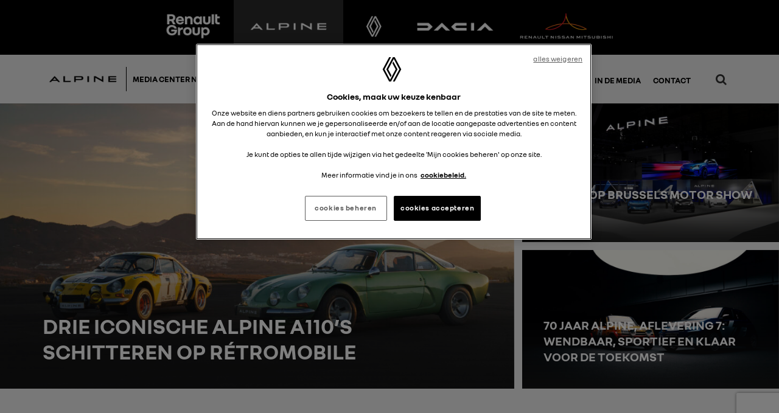

--- FILE ---
content_type: text/html; charset=UTF-8
request_url: https://media.renault-group.nl/alpine-cars/
body_size: 13044
content:

<!DOCTYPE HTML>
<html lang="nl">
<head>
		<meta http-equiv="Content-Type" content="text/html; charset=utf-8"/>
	<meta name="viewport" content="width=device-width, initial-scale=1.0, maximum-scale=4.0"/>
	<meta http-equiv="X-UA-Compatible" content="IE=100"/>
	<meta property="fb:app_id" content="376250623856070"/>
	<title>Alpine Cars</title>
<link data-rocket-prefetch href="https://ct.pinterest.com" rel="dns-prefetch">
<link data-rocket-prefetch href="https://www.googletagmanager.com" rel="dns-prefetch">
<link data-rocket-prefetch href="https://s.pinimg.com" rel="dns-prefetch">
<link data-rocket-prefetch href="https://connect.facebook.net" rel="dns-prefetch">
<link data-rocket-prefetch href="https://www.google-analytics.com" rel="dns-prefetch">
<link data-rocket-prefetch href="https://static.hotjar.com" rel="dns-prefetch">
<link data-rocket-prefetch href="https://www.gstatic.com" rel="dns-prefetch">
<link data-rocket-prefetch href="https://cdn.cookielaw.org" rel="dns-prefetch">
<link data-rocket-prefetch href="https://script.hotjar.com" rel="dns-prefetch">
<link data-rocket-prefetch href="https://www.google.com" rel="dns-prefetch">
<link data-rocket-prefetch href="https://cdnjs.cloudflare.com" rel="dns-prefetch">
<link crossorigin data-rocket-preload as="font" href="https://media.renault-group.nl/wp-content/themes/media-renault/src/fonts/renaultgroup/RenaultGroupAH-Regular.ttf" rel="preload"><link rel="preload" data-rocket-preload as="image" href="https://media.renault-group.nl/wp-content/uploads/2025/12/Alpine-op-Brussels-Motor-Show-2026-1280x720.jpg" imagesrcset="https://media.renault-group.nl/wp-content/uploads/2025/12/Alpine-op-Brussels-Motor-Show-2026-640x360.jpg 640w, https://media.renault-group.nl/wp-content/uploads/2025/12/Alpine-op-Brussels-Motor-Show-2026-960x540.jpg 960w, https://media.renault-group.nl/wp-content/uploads/2025/12/Alpine-op-Brussels-Motor-Show-2026-1280x720.jpg 1280w" imagesizes="(max-width:992px) 100vw, 65vw" fetchpriority="high">

	<!-- GTM Cookie Consent Container -->
	<noscript>
		<iframe src="//www.googletagmanager.com/ns.html?id=GTM-M2RS4PT" height="0" width="0" style="display:none;visibility:hidden"></iframe>
	</noscript>
	<script>(function (w, d, s, l, i) {
            w[l] = w[l] || [];
            w[l].push({'gtm.start': new Date().getTime(), event: 'gtm.js'});
            var f = d.getElementsByTagName(s)[0], j = d.createElement(s), dl = l != 'dataLayer' ? '&l=' + l : '';
            j.async = true;
            j.src = '//www.googletagmanager.com/gtm.js?id=' + i + dl;
            f.parentNode.insertBefore(j, f);
        })(window, document, 'script', 'ccLayer', 'GTM-M2RS4PT');</script>
	<!-- End GTM Cookie Consent Container -->

	<!-- GTM Media Container -->
	<noscript>
		<iframe src="//www.googletagmanager.com/ns.html?id=GTM-WKSH9B" height="0" width="0" style="display:none;visibility:hidden"></iframe>
	</noscript>
	<script>(function (w, d, s, l, i) {
            w[l] = w[l] || [];
            w[l].push({
                'gtm.start':
                    new Date().getTime(), event: 'gtm.js'
            });
            var f = d.getElementsByTagName(s)[0],
                j = d.createElement(s), dl = l != 'dataLayer' ? '&l=' + l : '';
            j.async = true;
            j.src =
                '//www.googletagmanager.com/gtm.js?id=' + i + dl;
            f.parentNode.insertBefore(j, f);
        })(window, document, 'script', 'dataLayer', 'GTM-WKSH9B');</script>
	<!-- End GTM Media Container -->

	<!-- GTM Buro N11 -->
	<script>(function (w, d, s, l, i) {
            w[l] = w[l] || [];
            w[l].push({
                'gtm.start':
                    new Date().getTime(), event: 'gtm.js'
            });
            var f = d.getElementsByTagName(s)[0],
                j = d.createElement(s), dl = l != 'dataLayer' ? '&l=' + l : '';
            j.async = true;
            j.src =
                'https://www.googletagmanager.com/gtm.js?id=' + i + dl;
            f.parentNode.insertBefore(j, f);
        })(window, document, 'script', 'dataLayer', 'GTM-KQLG9BW');</script>
	<!-- End GTM Buro N11 -->

	<!-- Google Tag Manager -->
	<script>(function (w, d, s, l, i) {
            w[l] = w[l] || [];
            w[l].push({
                'gtm.start':
                    new Date().getTime(), event: 'gtm.js'
            });
            var f = d.getElementsByTagName(s)[0],
                j = d.createElement(s), dl = l != 'dataLayer' ? '&l=' + l : '';
            j.async = true;
            j.src =
                'https://www.googletagmanager.com/gtm.js?id=' + i + dl;
            f.parentNode.insertBefore(j, f);
        })(window, document, 'script', 'dataLayer', 'GTM-PX2HWWS');</script>
	<!-- End Google Tag Manager -->

	<!-- Global site tag (gtag.js) - Google Analytics -->
	<script async src="https://www.googletagmanager.com/gtag/js?id=UA-27962941-1"></script>
	<script>
        window.dataLayer = window.dataLayer || [];

        dataLayer.push({
            'brand': 'Renault',
            'countryCode': 'NL',
            'googleAccount': 'UA-12350532-1',
            'adobeAccount': 'renaultnlprod',
            'languageCode': 'nl',
            'pageName': 'Alpine Cars - Renault Group',
            'event': 'pageViewed'
        });

        function gtag() {
            dataLayer.push(arguments);
        }

        gtag('js', new Date());

        gtag('config', 'UA-27962941-1');
	</script>

	<meta name='robots' content='index, follow, max-image-preview:large, max-snippet:-1, max-video-preview:-1' />

	<!-- This site is optimized with the Yoast SEO plugin v26.5 - https://yoast.com/wordpress/plugins/seo/ -->
	<link rel="canonical" href="http://media.renault-group.nl/alpine-cars/" />
	<meta property="og:locale" content="nl_NL" />
	<meta property="og:type" content="article" />
	<meta property="og:title" content="Alpine Cars - Renault Group" />
	<meta property="og:url" content="http://media.renault-group.nl/alpine-cars/" />
	<meta property="og:site_name" content="Renault Group" />
	<meta property="article:modified_time" content="2021-12-13T14:51:23+00:00" />
	<meta name="twitter:card" content="summary_large_image" />
	<script type="application/ld+json" class="yoast-schema-graph">{"@context":"https://schema.org","@graph":[{"@type":"WebPage","@id":"http://media.renault-group.nl/alpine-cars/","url":"http://media.renault-group.nl/alpine-cars/","name":"Alpine Cars - Renault Group","isPartOf":{"@id":"http://media.renault-group.nl/#website"},"datePublished":"2018-03-22T22:59:07+00:00","dateModified":"2021-12-13T14:51:23+00:00","inLanguage":"nl-NL","potentialAction":[{"@type":"ReadAction","target":["http://media.renault-group.nl/alpine-cars/"]}]},{"@type":"WebSite","@id":"http://media.renault-group.nl/#website","url":"http://media.renault-group.nl/","name":"Renault Group","description":"Nieuws &amp; Media Center","potentialAction":[{"@type":"SearchAction","target":{"@type":"EntryPoint","urlTemplate":"http://media.renault-group.nl/?s={search_term_string}"},"query-input":{"@type":"PropertyValueSpecification","valueRequired":true,"valueName":"search_term_string"}}],"inLanguage":"nl-NL"}]}</script>
	<!-- / Yoast SEO plugin. -->



<link rel="alternate" title="oEmbed (JSON)" type="application/json+oembed" href="https://media.renault-group.nl/wp-json/oembed/1.0/embed?url=https%3A%2F%2Fmedia.renault-group.nl%2Falpine-cars%2F" />
<link rel="alternate" title="oEmbed (XML)" type="text/xml+oembed" href="https://media.renault-group.nl/wp-json/oembed/1.0/embed?url=https%3A%2F%2Fmedia.renault-group.nl%2Falpine-cars%2F&#038;format=xml" />
<style id='wp-img-auto-sizes-contain-inline-css' type='text/css'>
img:is([sizes=auto i],[sizes^="auto," i]){contain-intrinsic-size:3000px 1500px}
/*# sourceURL=wp-img-auto-sizes-contain-inline-css */
</style>
<style id='wp-emoji-styles-inline-css' type='text/css'>

	img.wp-smiley, img.emoji {
		display: inline !important;
		border: none !important;
		box-shadow: none !important;
		height: 1em !important;
		width: 1em !important;
		margin: 0 0.07em !important;
		vertical-align: -0.1em !important;
		background: none !important;
		padding: 0 !important;
	}
/*# sourceURL=wp-emoji-styles-inline-css */
</style>
<style id='wp-block-library-inline-css' type='text/css'>
:root{--wp-block-synced-color:#7a00df;--wp-block-synced-color--rgb:122,0,223;--wp-bound-block-color:var(--wp-block-synced-color);--wp-editor-canvas-background:#ddd;--wp-admin-theme-color:#007cba;--wp-admin-theme-color--rgb:0,124,186;--wp-admin-theme-color-darker-10:#006ba1;--wp-admin-theme-color-darker-10--rgb:0,107,160.5;--wp-admin-theme-color-darker-20:#005a87;--wp-admin-theme-color-darker-20--rgb:0,90,135;--wp-admin-border-width-focus:2px}@media (min-resolution:192dpi){:root{--wp-admin-border-width-focus:1.5px}}.wp-element-button{cursor:pointer}:root .has-very-light-gray-background-color{background-color:#eee}:root .has-very-dark-gray-background-color{background-color:#313131}:root .has-very-light-gray-color{color:#eee}:root .has-very-dark-gray-color{color:#313131}:root .has-vivid-green-cyan-to-vivid-cyan-blue-gradient-background{background:linear-gradient(135deg,#00d084,#0693e3)}:root .has-purple-crush-gradient-background{background:linear-gradient(135deg,#34e2e4,#4721fb 50%,#ab1dfe)}:root .has-hazy-dawn-gradient-background{background:linear-gradient(135deg,#faaca8,#dad0ec)}:root .has-subdued-olive-gradient-background{background:linear-gradient(135deg,#fafae1,#67a671)}:root .has-atomic-cream-gradient-background{background:linear-gradient(135deg,#fdd79a,#004a59)}:root .has-nightshade-gradient-background{background:linear-gradient(135deg,#330968,#31cdcf)}:root .has-midnight-gradient-background{background:linear-gradient(135deg,#020381,#2874fc)}:root{--wp--preset--font-size--normal:16px;--wp--preset--font-size--huge:42px}.has-regular-font-size{font-size:1em}.has-larger-font-size{font-size:2.625em}.has-normal-font-size{font-size:var(--wp--preset--font-size--normal)}.has-huge-font-size{font-size:var(--wp--preset--font-size--huge)}.has-text-align-center{text-align:center}.has-text-align-left{text-align:left}.has-text-align-right{text-align:right}.has-fit-text{white-space:nowrap!important}#end-resizable-editor-section{display:none}.aligncenter{clear:both}.items-justified-left{justify-content:flex-start}.items-justified-center{justify-content:center}.items-justified-right{justify-content:flex-end}.items-justified-space-between{justify-content:space-between}.screen-reader-text{border:0;clip-path:inset(50%);height:1px;margin:-1px;overflow:hidden;padding:0;position:absolute;width:1px;word-wrap:normal!important}.screen-reader-text:focus{background-color:#ddd;clip-path:none;color:#444;display:block;font-size:1em;height:auto;left:5px;line-height:normal;padding:15px 23px 14px;text-decoration:none;top:5px;width:auto;z-index:100000}html :where(.has-border-color){border-style:solid}html :where([style*=border-top-color]){border-top-style:solid}html :where([style*=border-right-color]){border-right-style:solid}html :where([style*=border-bottom-color]){border-bottom-style:solid}html :where([style*=border-left-color]){border-left-style:solid}html :where([style*=border-width]){border-style:solid}html :where([style*=border-top-width]){border-top-style:solid}html :where([style*=border-right-width]){border-right-style:solid}html :where([style*=border-bottom-width]){border-bottom-style:solid}html :where([style*=border-left-width]){border-left-style:solid}html :where(img[class*=wp-image-]){height:auto;max-width:100%}:where(figure){margin:0 0 1em}html :where(.is-position-sticky){--wp-admin--admin-bar--position-offset:var(--wp-admin--admin-bar--height,0px)}@media screen and (max-width:600px){html :where(.is-position-sticky){--wp-admin--admin-bar--position-offset:0px}}

/*# sourceURL=wp-block-library-inline-css */
</style><style id='global-styles-inline-css' type='text/css'>
:root{--wp--preset--aspect-ratio--square: 1;--wp--preset--aspect-ratio--4-3: 4/3;--wp--preset--aspect-ratio--3-4: 3/4;--wp--preset--aspect-ratio--3-2: 3/2;--wp--preset--aspect-ratio--2-3: 2/3;--wp--preset--aspect-ratio--16-9: 16/9;--wp--preset--aspect-ratio--9-16: 9/16;--wp--preset--color--black: #000000;--wp--preset--color--cyan-bluish-gray: #abb8c3;--wp--preset--color--white: #ffffff;--wp--preset--color--pale-pink: #f78da7;--wp--preset--color--vivid-red: #cf2e2e;--wp--preset--color--luminous-vivid-orange: #ff6900;--wp--preset--color--luminous-vivid-amber: #fcb900;--wp--preset--color--light-green-cyan: #7bdcb5;--wp--preset--color--vivid-green-cyan: #00d084;--wp--preset--color--pale-cyan-blue: #8ed1fc;--wp--preset--color--vivid-cyan-blue: #0693e3;--wp--preset--color--vivid-purple: #9b51e0;--wp--preset--gradient--vivid-cyan-blue-to-vivid-purple: linear-gradient(135deg,rgb(6,147,227) 0%,rgb(155,81,224) 100%);--wp--preset--gradient--light-green-cyan-to-vivid-green-cyan: linear-gradient(135deg,rgb(122,220,180) 0%,rgb(0,208,130) 100%);--wp--preset--gradient--luminous-vivid-amber-to-luminous-vivid-orange: linear-gradient(135deg,rgb(252,185,0) 0%,rgb(255,105,0) 100%);--wp--preset--gradient--luminous-vivid-orange-to-vivid-red: linear-gradient(135deg,rgb(255,105,0) 0%,rgb(207,46,46) 100%);--wp--preset--gradient--very-light-gray-to-cyan-bluish-gray: linear-gradient(135deg,rgb(238,238,238) 0%,rgb(169,184,195) 100%);--wp--preset--gradient--cool-to-warm-spectrum: linear-gradient(135deg,rgb(74,234,220) 0%,rgb(151,120,209) 20%,rgb(207,42,186) 40%,rgb(238,44,130) 60%,rgb(251,105,98) 80%,rgb(254,248,76) 100%);--wp--preset--gradient--blush-light-purple: linear-gradient(135deg,rgb(255,206,236) 0%,rgb(152,150,240) 100%);--wp--preset--gradient--blush-bordeaux: linear-gradient(135deg,rgb(254,205,165) 0%,rgb(254,45,45) 50%,rgb(107,0,62) 100%);--wp--preset--gradient--luminous-dusk: linear-gradient(135deg,rgb(255,203,112) 0%,rgb(199,81,192) 50%,rgb(65,88,208) 100%);--wp--preset--gradient--pale-ocean: linear-gradient(135deg,rgb(255,245,203) 0%,rgb(182,227,212) 50%,rgb(51,167,181) 100%);--wp--preset--gradient--electric-grass: linear-gradient(135deg,rgb(202,248,128) 0%,rgb(113,206,126) 100%);--wp--preset--gradient--midnight: linear-gradient(135deg,rgb(2,3,129) 0%,rgb(40,116,252) 100%);--wp--preset--font-size--small: 13px;--wp--preset--font-size--medium: 20px;--wp--preset--font-size--large: 36px;--wp--preset--font-size--x-large: 42px;--wp--preset--spacing--20: 0.44rem;--wp--preset--spacing--30: 0.67rem;--wp--preset--spacing--40: 1rem;--wp--preset--spacing--50: 1.5rem;--wp--preset--spacing--60: 2.25rem;--wp--preset--spacing--70: 3.38rem;--wp--preset--spacing--80: 5.06rem;--wp--preset--shadow--natural: 6px 6px 9px rgba(0, 0, 0, 0.2);--wp--preset--shadow--deep: 12px 12px 50px rgba(0, 0, 0, 0.4);--wp--preset--shadow--sharp: 6px 6px 0px rgba(0, 0, 0, 0.2);--wp--preset--shadow--outlined: 6px 6px 0px -3px rgb(255, 255, 255), 6px 6px rgb(0, 0, 0);--wp--preset--shadow--crisp: 6px 6px 0px rgb(0, 0, 0);}:where(.is-layout-flex){gap: 0.5em;}:where(.is-layout-grid){gap: 0.5em;}body .is-layout-flex{display: flex;}.is-layout-flex{flex-wrap: wrap;align-items: center;}.is-layout-flex > :is(*, div){margin: 0;}body .is-layout-grid{display: grid;}.is-layout-grid > :is(*, div){margin: 0;}:where(.wp-block-columns.is-layout-flex){gap: 2em;}:where(.wp-block-columns.is-layout-grid){gap: 2em;}:where(.wp-block-post-template.is-layout-flex){gap: 1.25em;}:where(.wp-block-post-template.is-layout-grid){gap: 1.25em;}.has-black-color{color: var(--wp--preset--color--black) !important;}.has-cyan-bluish-gray-color{color: var(--wp--preset--color--cyan-bluish-gray) !important;}.has-white-color{color: var(--wp--preset--color--white) !important;}.has-pale-pink-color{color: var(--wp--preset--color--pale-pink) !important;}.has-vivid-red-color{color: var(--wp--preset--color--vivid-red) !important;}.has-luminous-vivid-orange-color{color: var(--wp--preset--color--luminous-vivid-orange) !important;}.has-luminous-vivid-amber-color{color: var(--wp--preset--color--luminous-vivid-amber) !important;}.has-light-green-cyan-color{color: var(--wp--preset--color--light-green-cyan) !important;}.has-vivid-green-cyan-color{color: var(--wp--preset--color--vivid-green-cyan) !important;}.has-pale-cyan-blue-color{color: var(--wp--preset--color--pale-cyan-blue) !important;}.has-vivid-cyan-blue-color{color: var(--wp--preset--color--vivid-cyan-blue) !important;}.has-vivid-purple-color{color: var(--wp--preset--color--vivid-purple) !important;}.has-black-background-color{background-color: var(--wp--preset--color--black) !important;}.has-cyan-bluish-gray-background-color{background-color: var(--wp--preset--color--cyan-bluish-gray) !important;}.has-white-background-color{background-color: var(--wp--preset--color--white) !important;}.has-pale-pink-background-color{background-color: var(--wp--preset--color--pale-pink) !important;}.has-vivid-red-background-color{background-color: var(--wp--preset--color--vivid-red) !important;}.has-luminous-vivid-orange-background-color{background-color: var(--wp--preset--color--luminous-vivid-orange) !important;}.has-luminous-vivid-amber-background-color{background-color: var(--wp--preset--color--luminous-vivid-amber) !important;}.has-light-green-cyan-background-color{background-color: var(--wp--preset--color--light-green-cyan) !important;}.has-vivid-green-cyan-background-color{background-color: var(--wp--preset--color--vivid-green-cyan) !important;}.has-pale-cyan-blue-background-color{background-color: var(--wp--preset--color--pale-cyan-blue) !important;}.has-vivid-cyan-blue-background-color{background-color: var(--wp--preset--color--vivid-cyan-blue) !important;}.has-vivid-purple-background-color{background-color: var(--wp--preset--color--vivid-purple) !important;}.has-black-border-color{border-color: var(--wp--preset--color--black) !important;}.has-cyan-bluish-gray-border-color{border-color: var(--wp--preset--color--cyan-bluish-gray) !important;}.has-white-border-color{border-color: var(--wp--preset--color--white) !important;}.has-pale-pink-border-color{border-color: var(--wp--preset--color--pale-pink) !important;}.has-vivid-red-border-color{border-color: var(--wp--preset--color--vivid-red) !important;}.has-luminous-vivid-orange-border-color{border-color: var(--wp--preset--color--luminous-vivid-orange) !important;}.has-luminous-vivid-amber-border-color{border-color: var(--wp--preset--color--luminous-vivid-amber) !important;}.has-light-green-cyan-border-color{border-color: var(--wp--preset--color--light-green-cyan) !important;}.has-vivid-green-cyan-border-color{border-color: var(--wp--preset--color--vivid-green-cyan) !important;}.has-pale-cyan-blue-border-color{border-color: var(--wp--preset--color--pale-cyan-blue) !important;}.has-vivid-cyan-blue-border-color{border-color: var(--wp--preset--color--vivid-cyan-blue) !important;}.has-vivid-purple-border-color{border-color: var(--wp--preset--color--vivid-purple) !important;}.has-vivid-cyan-blue-to-vivid-purple-gradient-background{background: var(--wp--preset--gradient--vivid-cyan-blue-to-vivid-purple) !important;}.has-light-green-cyan-to-vivid-green-cyan-gradient-background{background: var(--wp--preset--gradient--light-green-cyan-to-vivid-green-cyan) !important;}.has-luminous-vivid-amber-to-luminous-vivid-orange-gradient-background{background: var(--wp--preset--gradient--luminous-vivid-amber-to-luminous-vivid-orange) !important;}.has-luminous-vivid-orange-to-vivid-red-gradient-background{background: var(--wp--preset--gradient--luminous-vivid-orange-to-vivid-red) !important;}.has-very-light-gray-to-cyan-bluish-gray-gradient-background{background: var(--wp--preset--gradient--very-light-gray-to-cyan-bluish-gray) !important;}.has-cool-to-warm-spectrum-gradient-background{background: var(--wp--preset--gradient--cool-to-warm-spectrum) !important;}.has-blush-light-purple-gradient-background{background: var(--wp--preset--gradient--blush-light-purple) !important;}.has-blush-bordeaux-gradient-background{background: var(--wp--preset--gradient--blush-bordeaux) !important;}.has-luminous-dusk-gradient-background{background: var(--wp--preset--gradient--luminous-dusk) !important;}.has-pale-ocean-gradient-background{background: var(--wp--preset--gradient--pale-ocean) !important;}.has-electric-grass-gradient-background{background: var(--wp--preset--gradient--electric-grass) !important;}.has-midnight-gradient-background{background: var(--wp--preset--gradient--midnight) !important;}.has-small-font-size{font-size: var(--wp--preset--font-size--small) !important;}.has-medium-font-size{font-size: var(--wp--preset--font-size--medium) !important;}.has-large-font-size{font-size: var(--wp--preset--font-size--large) !important;}.has-x-large-font-size{font-size: var(--wp--preset--font-size--x-large) !important;}
/*# sourceURL=global-styles-inline-css */
</style>

<style id='classic-theme-styles-inline-css' type='text/css'>
/*! This file is auto-generated */
.wp-block-button__link{color:#fff;background-color:#32373c;border-radius:9999px;box-shadow:none;text-decoration:none;padding:calc(.667em + 2px) calc(1.333em + 2px);font-size:1.125em}.wp-block-file__button{background:#32373c;color:#fff;text-decoration:none}
/*# sourceURL=/wp-includes/css/classic-themes.min.css */
</style>
<link rel='stylesheet' id='n11-media-cleaner-css' href='https://media.renault-group.nl/wp-content/plugins/n11-media-cleaner/css/n11-media-cleaner.css?ver=6.9' type='text/css' media='all' />
<link rel='stylesheet' id='media-style-css' href='https://media.renault-group.nl/wp-content/themes/media/src/css/style.css?ver=1757945052' type='text/css' media='all' />
<link rel='stylesheet' id='media-renault-css' href='https://media.renault-group.nl/wp-content/themes/media-renault/src/css/renault.css?ver=1712911594' type='text/css' media='all' />
<link rel='stylesheet' id='media-alpine-css' href='https://media.renault-group.nl/wp-content/themes/media-renault/src/css/alpine.css?ver=1712911594' type='text/css' media='all' />
<script type="text/javascript" src="https://media.renault-group.nl/wp-includes/js/jquery/jquery.min.js?ver=3.7.1" id="jquery-core-js"></script>
<script type="text/javascript" src="https://media.renault-group.nl/wp-includes/js/jquery/jquery-migrate.min.js?ver=3.4.1" id="jquery-migrate-js"></script>
<link rel="https://api.w.org/" href="https://media.renault-group.nl/wp-json/" /><link rel="alternate" title="JSON" type="application/json" href="https://media.renault-group.nl/wp-json/wp/v2/pages/373" /><link rel='shortlink' href='https://media.renault-group.nl/?p=373' />
		<link rel="manifest" href="https://media.renault-group.nl/wp-json/wp/v2/web-app-manifest">
					<meta name="theme-color" content="#fff">
								<meta name="apple-mobile-web-app-capable" content="yes">
				<meta name="mobile-web-app-capable" content="yes">

				<link rel="apple-touch-startup-image" href="https://media.renault-group.nl/wp-content/uploads/2022/10/cropped-android-chrome-512x512-1-192x192.png">

				<meta name="apple-mobile-web-app-title" content="RenaultGroup">
		<meta name="application-name" content="RenaultGroup">
		<link rel="icon" href="https://media.renault-group.nl/wp-content/uploads/2022/10/cropped-android-chrome-512x512-1-32x32.png" sizes="32x32" />
<link rel="icon" href="https://media.renault-group.nl/wp-content/uploads/2022/10/cropped-android-chrome-512x512-1-192x192.png" sizes="192x192" />
<link rel="apple-touch-icon" href="https://media.renault-group.nl/wp-content/uploads/2022/10/cropped-android-chrome-512x512-1-180x180.png" />
<meta name="msapplication-TileImage" content="https://media.renault-group.nl/wp-content/uploads/2022/10/cropped-android-chrome-512x512-1-270x270.png" />
		<style type="text/css" id="wp-custom-css">
			article img { height: auto }

.nobigletter:first-letter  {
	float: none !important;
	font-size: 1em !important;
	margin: auto !important;
}

@media (min-width: 581px) {
	#single .body h2 {
	 font-size: 20px;
	}
}
		</style>
		<noscript><style id="rocket-lazyload-nojs-css">.rll-youtube-player, [data-lazy-src]{display:none !important;}</style></noscript><link rel='stylesheet' id='contact-form-7-css' href='https://media.renault-group.nl/wp-content/plugins/contact-form-7/includes/css/styles.css?ver=6.1.4' type='text/css' media='all' />
<meta name="generator" content="WP Rocket 3.20.2" data-wpr-features="wpr_lazyload_images wpr_preconnect_external_domains wpr_auto_preload_fonts wpr_oci" /></head>


<body class="wp-singular page-template page-template-front-page page-template-front-page-php page page-id-373 wp-theme-media wp-child-theme-media-renault alpine">

<!-- Google Tag Manager (noscript) -->
<noscript>
	<iframe src="https://www.googletagmanager.com/ns.html?id=GTM-PX2HWWS"
	        height="0" width="0" style="display:none;visibility:hidden"></iframe>
</noscript>
<!-- End Google Tag Manager (noscript) -->


<!-- Google Tag Manager (noscript) -->
<noscript>
	<iframe src="https://www.googletagmanager.com/ns.html?id=GTM-KQLG9BW"
	        height="0" width="0" style="display:none;visibility:hidden"></iframe>
</noscript>
<!-- End Google Tag Manager (noscript) -->

<div  id="fb-root"></div>
<script>(function (d, s, id) {
        var js, fjs = d.getElementsByTagName(s)[0];
        if (d.getElementById(id)) return;
        js = d.createElement(s);
        js.id = id;
        js.src = "//connect.facebook.net/nl_NL/sdk.js#xfbml=1&version=v2.10&appId=948491151888926";
        fjs.parentNode.insertBefore(js, fjs);
    }(document, 'script', 'facebook-jssdk'));</script>


<div  class="header-logos">
			
		        			<a href="/"   title="Renault Group mediaberichten">
				<img width="106" height="52" src="https://media.renault-group.nl/wp-content/uploads/2023/06/renault-groupe-wit.png" class="attachment-full size-full" alt="Renault Group white logo" decoding="async" />			</a>
		
			
		        			<a href="/alpine-cars/"   class="active" title="Alpine cars mediaberichten">
				<img width="159" height="52" src="https://media.renault-group.nl/wp-content/uploads/2025/01/LOGOTYPE-DARK-BACKGROUND-1.png" class="attachment-full size-full" alt="" decoding="async" />			</a>
		
			
		        			<a href="/renault-cars/"   title="Renault Cars mediaberichten">
				<img width="68" height="52" src="https://media.renault-group.nl/wp-content/uploads/2023/06/renault-logo-wit.png" class="attachment-full size-full" alt="Renault cars logo white" decoding="async" />			</a>
		
			
		        			<a href="/dacia-cars/"   title="Dacia cars mediaberichten">
				<img width="145" height="52" src="https://media.renault-group.nl/wp-content/uploads/2023/06/DACIA-logo-wit.png" class="attachment-full size-full" alt="Dacia logo white" decoding="async" />			</a>
		
			
		        			<a href="/alliance-cars/"   title="Alliance Cars mediaberichten">
				<img width="180" height="52" src="https://media.renault-group.nl/wp-content/uploads/2023/06/alianz-logo-wit.png" class="attachment-full size-full" alt="Alliance cars logo white" decoding="async" />			</a>
		
			
		
	</div><header  id="header">
	<nav id="main-nav">
		<div id="logo">
			<a href="https://media.renault-group.nl" title="Voorpagina">
				
<img class="logo-alpine" src="https://media.renault-group.nl/wp-content/themes/media-renault/src/img/logo/alpine-logo.png" alt="Alpine logo">
			</a>
			<span id="site-title">Media Center Nederland</strong></span>
		</div>
		<div class="main-menu"><ul id="menu-hoofdmenu" class="menu"><li id="menu-item-60" class="desktop menu-item menu-item-type-post_type menu-item-object-page menu-item-home current-menu-ancestor current-menu-parent current_page_parent current_page_ancestor menu-item-has-children menu-item-60"><a href="https://media.renault-group.nl/"><i class="fa fa-home"></i> Renault Group</a>
<ul class="sub-menu">
	<li id="menu-item-21732" class="menu-item menu-item-type-post_type menu-item-object-page menu-item-21732"><a href="https://media.renault-group.nl/renault-cars/">Renault</a></li>
	<li id="menu-item-21733" class="menu-item menu-item-type-post_type menu-item-object-page menu-item-21733"><a href="https://media.renault-group.nl/dacia-cars/">Dacia</a></li>
	<li id="menu-item-21735" class="menu-item menu-item-type-post_type menu-item-object-page current-menu-item page_item page-item-373 current_page_item menu-item-21735"><a href="https://media.renault-group.nl/alpine-cars/" aria-current="page">Alpine</a></li>
	<li id="menu-item-21734" class="menu-item menu-item-type-post_type menu-item-object-page menu-item-21734"><a href="https://media.renault-group.nl/mobilize-cars/">Mobilize</a></li>
	<li id="menu-item-21731" class="menu-item menu-item-type-post_type menu-item-object-page menu-item-21731"><a href="https://media.renault-group.nl/alliance-cars/">Alliance</a></li>
</ul>
</li>
<li id="menu-item-65" class="mobile menu-item menu-item-type-post_type menu-item-object-page menu-item-home current-menu-ancestor current-menu-parent current_page_parent current_page_ancestor menu-item-has-children menu-item-65"><a href="https://media.renault-group.nl/">Renault Group</a>
<ul class="sub-menu">
	<li id="menu-item-13404" class="menu-item menu-item-type-post_type menu-item-object-page menu-item-13404"><a href="https://media.renault-group.nl/renault-cars/">Renault</a></li>
	<li id="menu-item-14131" class="menu-item menu-item-type-post_type menu-item-object-page menu-item-14131"><a href="https://media.renault-group.nl/dacia-cars/">Dacia</a></li>
	<li id="menu-item-8142" class="menu-item menu-item-type-post_type menu-item-object-page current-menu-item page_item page-item-373 current_page_item menu-item-8142"><a href="https://media.renault-group.nl/alpine-cars/" aria-current="page">Alpine</a></li>
	<li id="menu-item-13403" class="menu-item menu-item-type-post_type menu-item-object-page menu-item-13403"><a href="https://media.renault-group.nl/mobilize-cars/">Mobilize</a></li>
	<li id="menu-item-21729" class="menu-item menu-item-type-post_type menu-item-object-page menu-item-21729"><a href="https://media.renault-group.nl/alliance-cars/">Alliance</a></li>
</ul>
</li>
<li id="menu-item-63" class="menu-item menu-item-type-post_type menu-item-object-page menu-item-63"><a href="https://media.renault-group.nl/fotos-en-videos/">Foto’s &#038; Video’s</a></li>
<li id="menu-item-67" class="menu-item menu-item-type-custom menu-item-object-custom menu-item-67"><a href="/in-de-media">In de media</a></li>
<li id="menu-item-62" class="menu-item menu-item-type-post_type menu-item-object-page menu-item-62"><a href="https://media.renault-group.nl/contact/">Contact</a></li>
</ul></div>		<div class="header-options">
			<span class="option menu"><i class="fa fa-bars" aria-hidden="true" aria-label="Open de mobiele navigatie"></i></span>
			<span class="option close"><i class="fa fa-close" aria-hidden="true" aria-label="Sluit de mobiele navigatie"></i></span>
			<span class="option search"><i class="fa fa-search" aria-hidden="true" aria-label="Open de zoekbalk"></i></span>
		</div>
	</nav>
	<div  id="site-search">
		<form action="https://media.renault-group.nl" method="get" class="wrap" aria-label="Zoekbalk">
			<input type="text" name="s" value="" placeholder="Zoeken...">
		</form>
	</div>
</header>

	<main >
					<div  class="banner-container"><div  class="desktop-banner"><div class="left-wrapper"><div class="swiper-slide">
				<a href="https://media.renault-group.nl/drie-iconische-alpine-a110s-schitteren-op-retromobile/" class="img-wrapper" title="Drie iconische Alpine A110’s schitteren op Rétromobile">
                    <img decoding="async" src="data:image/svg+xml,%3Csvg%20xmlns='http://www.w3.org/2000/svg'%20viewBox='0%200%200%200'%3E%3C/svg%3E" data-lazy-sizes="(max-width:992px) 100vw, 65vw" data-lazy-srcset="https://media.renault-group.nl/wp-content/uploads/2026/01/Alpine-A110-1800S-Groupe-4-Alpine-A110-1600-SX-2-640x360.jpg 640w, https://media.renault-group.nl/wp-content/uploads/2026/01/Alpine-A110-1800S-Groupe-4-Alpine-A110-1600-SX-2-960x540.jpg 960w, https://media.renault-group.nl/wp-content/uploads/2026/01/Alpine-A110-1800S-Groupe-4-Alpine-A110-1600-SX-2-1280x720.jpg 1280w" alt="" data-lazy-src="https://media.renault-group.nl/wp-content/uploads/2026/01/Alpine-A110-1800S-Groupe-4-Alpine-A110-1600-SX-2-1280x720.jpg" /><noscript><img decoding="async" src="https://media.renault-group.nl/wp-content/uploads/2026/01/Alpine-A110-1800S-Groupe-4-Alpine-A110-1600-SX-2-1280x720.jpg" sizes="(max-width:992px) 100vw, 65vw" srcset="https://media.renault-group.nl/wp-content/uploads/2026/01/Alpine-A110-1800S-Groupe-4-Alpine-A110-1600-SX-2-640x360.jpg 640w, https://media.renault-group.nl/wp-content/uploads/2026/01/Alpine-A110-1800S-Groupe-4-Alpine-A110-1600-SX-2-960x540.jpg 960w, https://media.renault-group.nl/wp-content/uploads/2026/01/Alpine-A110-1800S-Groupe-4-Alpine-A110-1600-SX-2-1280x720.jpg 1280w" alt="" /></noscript>
                </a>
                <div class="text-wrapper">
                    <a href="https://media.renault-group.nl/drie-iconische-alpine-a110s-schitteren-op-retromobile/" title="Drie iconische Alpine A110’s schitteren op Rétromobile"><h3 class="title">Drie iconische Alpine A110’s schitteren op Rétromobile</h3></a></div></div></div><div class="right-wrapper"><div class="swiper-slide">
				<a href="https://media.renault-group.nl/alpine-op-brussels-motor-show-2026/" class="img-wrapper" title="Alpine op Brussels Motor Show 2026">
                    <img fetchpriority="high" decoding="async" src="https://media.renault-group.nl/wp-content/uploads/2025/12/Alpine-op-Brussels-Motor-Show-2026-1280x720.jpg" sizes="(max-width:992px) 100vw, 65vw" srcset="https://media.renault-group.nl/wp-content/uploads/2025/12/Alpine-op-Brussels-Motor-Show-2026-640x360.jpg 640w, https://media.renault-group.nl/wp-content/uploads/2025/12/Alpine-op-Brussels-Motor-Show-2026-960x540.jpg 960w, https://media.renault-group.nl/wp-content/uploads/2025/12/Alpine-op-Brussels-Motor-Show-2026-1280x720.jpg 1280w" alt="" />
                </a>
                <div class="text-wrapper">
                    <a href="https://media.renault-group.nl/alpine-op-brussels-motor-show-2026/" title="Alpine op Brussels Motor Show 2026"><h3 class="title">Alpine op Brussels Motor Show 2026</h3></a></div></div><div class="swiper-slide">
				<a href="https://media.renault-group.nl/70-jaar-alpine-aflevering-7-wendbaar-sportief-en-klaar-voor-de-toekomst/" class="img-wrapper" title="70 jaar Alpine, aflevering 7: wendbaar, sportief en klaar voor de toekomst">
                    <img decoding="async" src="https://media.renault-group.nl/wp-content/uploads/2025/12/01_70-jaar-Alpine-aflevering-7-wendbaar-sportief-en-klaar-voor-de-toekomst-1280x720.jpg" sizes="(max-width:992px) 100vw, 65vw" srcset="https://media.renault-group.nl/wp-content/uploads/2025/12/01_70-jaar-Alpine-aflevering-7-wendbaar-sportief-en-klaar-voor-de-toekomst-640x360.jpg 640w, https://media.renault-group.nl/wp-content/uploads/2025/12/01_70-jaar-Alpine-aflevering-7-wendbaar-sportief-en-klaar-voor-de-toekomst-960x540.jpg 960w, https://media.renault-group.nl/wp-content/uploads/2025/12/01_70-jaar-Alpine-aflevering-7-wendbaar-sportief-en-klaar-voor-de-toekomst-1280x720.jpg 1280w" alt="" />
                </a>
                <div class="text-wrapper">
                    <a href="https://media.renault-group.nl/70-jaar-alpine-aflevering-7-wendbaar-sportief-en-klaar-voor-de-toekomst/" title="70 jaar Alpine, aflevering 7: wendbaar, sportief en klaar voor de toekomst"><h3 class="title">70 jaar Alpine, aflevering 7: wendbaar, sportief en klaar voor de toekomst</h3></a></div></div></div></div><div  class="swiper mobile"><div class="swiper-wrapper"><div class="swiper-slide">
				<a href="https://media.renault-group.nl/drie-iconische-alpine-a110s-schitteren-op-retromobile/" class="img-wrapper" title="Drie iconische Alpine A110’s schitteren op Rétromobile">
                    <img decoding="async" src="data:image/svg+xml,%3Csvg%20xmlns='http://www.w3.org/2000/svg'%20viewBox='0%200%200%200'%3E%3C/svg%3E" data-lazy-sizes="(max-width:992px) 100vw, 65vw" data-lazy-srcset="https://media.renault-group.nl/wp-content/uploads/2026/01/Alpine-A110-1800S-Groupe-4-Alpine-A110-1600-SX-2-640x360.jpg 640w, https://media.renault-group.nl/wp-content/uploads/2026/01/Alpine-A110-1800S-Groupe-4-Alpine-A110-1600-SX-2-960x540.jpg 960w, https://media.renault-group.nl/wp-content/uploads/2026/01/Alpine-A110-1800S-Groupe-4-Alpine-A110-1600-SX-2-1280x720.jpg 1280w" alt="" data-lazy-src="https://media.renault-group.nl/wp-content/uploads/2026/01/Alpine-A110-1800S-Groupe-4-Alpine-A110-1600-SX-2-1280x720.jpg" /><noscript><img decoding="async" src="https://media.renault-group.nl/wp-content/uploads/2026/01/Alpine-A110-1800S-Groupe-4-Alpine-A110-1600-SX-2-1280x720.jpg" sizes="(max-width:992px) 100vw, 65vw" srcset="https://media.renault-group.nl/wp-content/uploads/2026/01/Alpine-A110-1800S-Groupe-4-Alpine-A110-1600-SX-2-640x360.jpg 640w, https://media.renault-group.nl/wp-content/uploads/2026/01/Alpine-A110-1800S-Groupe-4-Alpine-A110-1600-SX-2-960x540.jpg 960w, https://media.renault-group.nl/wp-content/uploads/2026/01/Alpine-A110-1800S-Groupe-4-Alpine-A110-1600-SX-2-1280x720.jpg 1280w" alt="" /></noscript>
                </a>
                <div class="text-wrapper">
                    <a href="https://media.renault-group.nl/drie-iconische-alpine-a110s-schitteren-op-retromobile/" title="Drie iconische Alpine A110’s schitteren op Rétromobile"><h1 class="title">Drie iconische Alpine A110’s schitteren op Rétromobile</h1></a></div></div><div class="swiper-slide">
				<a href="https://media.renault-group.nl/alpine-op-brussels-motor-show-2026/" class="img-wrapper" title="Alpine op Brussels Motor Show 2026">
                    <img decoding="async" src="https://media.renault-group.nl/wp-content/uploads/2025/12/Alpine-op-Brussels-Motor-Show-2026-1280x720.jpg" sizes="(max-width:992px) 100vw, 65vw" srcset="https://media.renault-group.nl/wp-content/uploads/2025/12/Alpine-op-Brussels-Motor-Show-2026-640x360.jpg 640w, https://media.renault-group.nl/wp-content/uploads/2025/12/Alpine-op-Brussels-Motor-Show-2026-960x540.jpg 960w, https://media.renault-group.nl/wp-content/uploads/2025/12/Alpine-op-Brussels-Motor-Show-2026-1280x720.jpg 1280w" alt="" />
                </a>
                <div class="text-wrapper">
                    <a href="https://media.renault-group.nl/alpine-op-brussels-motor-show-2026/" title="Alpine op Brussels Motor Show 2026"><h2 class="title">Alpine op Brussels Motor Show 2026</h2></a></div></div><div class="swiper-slide">
				<a href="https://media.renault-group.nl/70-jaar-alpine-aflevering-7-wendbaar-sportief-en-klaar-voor-de-toekomst/" class="img-wrapper" title="70 jaar Alpine, aflevering 7: wendbaar, sportief en klaar voor de toekomst">
                    <img decoding="async" src="https://media.renault-group.nl/wp-content/uploads/2025/12/01_70-jaar-Alpine-aflevering-7-wendbaar-sportief-en-klaar-voor-de-toekomst-1280x720.jpg" sizes="(max-width:992px) 100vw, 65vw" srcset="https://media.renault-group.nl/wp-content/uploads/2025/12/01_70-jaar-Alpine-aflevering-7-wendbaar-sportief-en-klaar-voor-de-toekomst-640x360.jpg 640w, https://media.renault-group.nl/wp-content/uploads/2025/12/01_70-jaar-Alpine-aflevering-7-wendbaar-sportief-en-klaar-voor-de-toekomst-960x540.jpg 960w, https://media.renault-group.nl/wp-content/uploads/2025/12/01_70-jaar-Alpine-aflevering-7-wendbaar-sportief-en-klaar-voor-de-toekomst-1280x720.jpg 1280w" alt="" />
                </a>
                <div class="text-wrapper">
                    <a href="https://media.renault-group.nl/70-jaar-alpine-aflevering-7-wendbaar-sportief-en-klaar-voor-de-toekomst/" title="70 jaar Alpine, aflevering 7: wendbaar, sportief en klaar voor de toekomst"><h2 class="title">70 jaar Alpine, aflevering 7: wendbaar, sportief en klaar voor de toekomst</h2></a></div></div></div><div class="swiper-pagination"></div></div></div>
<section  class="margin"><div  class="wrap"><div class="wrap-header"><span class="section-title left"><h3>alpine mediaberichten</h3></span><div class="section-button right"><a href="https://media.renault-group.nl/category/alpine" class="button button-more">alle berichten <i class="fa fa-angle-right" aria-hidden="true"></i></a></div></div><div class="grid grid-3"><article>
				<a href="https://media.renault-group.nl/drie-iconische-alpine-a110s-schitteren-op-retromobile/">
					<figure>
						<img decoding="async" src="data:image/svg+xml,%3Csvg%20xmlns='http://www.w3.org/2000/svg'%20viewBox='0%200%200%200'%3E%3C/svg%3E" data-lazy-sizes="50vw" data-lazy-srcset="https://media.renault-group.nl/wp-content/uploads/2026/01/Alpine-A110-1800S-Groupe-4-Alpine-A110-1600-SX-2-320x180.jpg 320w, https://media.renault-group.nl/wp-content/uploads/2026/01/Alpine-A110-1800S-Groupe-4-Alpine-A110-1600-SX-2-640x360.jpg 640w" alt="" data-lazy-src="https://media.renault-group.nl/wp-content/uploads/2026/01/Alpine-A110-1800S-Groupe-4-Alpine-A110-1600-SX-2-640x360.jpg" /><noscript><img decoding="async" src="https://media.renault-group.nl/wp-content/uploads/2026/01/Alpine-A110-1800S-Groupe-4-Alpine-A110-1600-SX-2-640x360.jpg" sizes="50vw" srcset="https://media.renault-group.nl/wp-content/uploads/2026/01/Alpine-A110-1800S-Groupe-4-Alpine-A110-1600-SX-2-320x180.jpg 320w, https://media.renault-group.nl/wp-content/uploads/2026/01/Alpine-A110-1800S-Groupe-4-Alpine-A110-1600-SX-2-640x360.jpg 640w" alt="" /></noscript>
					</figure>
					<figcaption>
						<span class="meta">
							22-01-2026 &nbsp;|&nbsp; Alpine
							<span class="right"><i class="fa fa-camera" aria-hidden="true"></i> &nbsp;(10)</span>
						</span>
						<h3>Drie iconische Alpine A110’s schitteren op Rétromobile</h3>
					</figcaption>
				</a>
			</article><article>
				<a href="https://media.renault-group.nl/alpine-op-brussels-motor-show-2026/">
					<figure>
						<img decoding="async" src="data:image/svg+xml,%3Csvg%20xmlns='http://www.w3.org/2000/svg'%20viewBox='0%200%200%200'%3E%3C/svg%3E" data-lazy-sizes="50vw" data-lazy-srcset="https://media.renault-group.nl/wp-content/uploads/2025/12/Alpine-op-Brussels-Motor-Show-2026-320x180.jpg 320w, https://media.renault-group.nl/wp-content/uploads/2025/12/Alpine-op-Brussels-Motor-Show-2026-640x360.jpg 640w" alt="" data-lazy-src="https://media.renault-group.nl/wp-content/uploads/2025/12/Alpine-op-Brussels-Motor-Show-2026-640x360.jpg" /><noscript><img decoding="async" src="https://media.renault-group.nl/wp-content/uploads/2025/12/Alpine-op-Brussels-Motor-Show-2026-640x360.jpg" sizes="50vw" srcset="https://media.renault-group.nl/wp-content/uploads/2025/12/Alpine-op-Brussels-Motor-Show-2026-320x180.jpg 320w, https://media.renault-group.nl/wp-content/uploads/2025/12/Alpine-op-Brussels-Motor-Show-2026-640x360.jpg 640w" alt="" /></noscript>
					</figure>
					<figcaption>
						<span class="meta">
							24-12-2025 &nbsp;|&nbsp; Alpine, Persbericht
							<span class="right"><i class="fa fa-camera" aria-hidden="true"></i> &nbsp;(89)</span>
						</span>
						<h3>Alpine op Brussels Motor Show 2026</h3>
					</figcaption>
				</a>
			</article><article>
				<a href="https://media.renault-group.nl/70-jaar-alpine-aflevering-7-wendbaar-sportief-en-klaar-voor-de-toekomst/">
					<figure>
						<img decoding="async" src="data:image/svg+xml,%3Csvg%20xmlns='http://www.w3.org/2000/svg'%20viewBox='0%200%200%200'%3E%3C/svg%3E" data-lazy-sizes="50vw" data-lazy-srcset="https://media.renault-group.nl/wp-content/uploads/2025/12/01_70-jaar-Alpine-aflevering-7-wendbaar-sportief-en-klaar-voor-de-toekomst-320x180.jpg 320w, https://media.renault-group.nl/wp-content/uploads/2025/12/01_70-jaar-Alpine-aflevering-7-wendbaar-sportief-en-klaar-voor-de-toekomst-640x360.jpg 640w" alt="" data-lazy-src="https://media.renault-group.nl/wp-content/uploads/2025/12/01_70-jaar-Alpine-aflevering-7-wendbaar-sportief-en-klaar-voor-de-toekomst-640x360.jpg" /><noscript><img decoding="async" src="https://media.renault-group.nl/wp-content/uploads/2025/12/01_70-jaar-Alpine-aflevering-7-wendbaar-sportief-en-klaar-voor-de-toekomst-640x360.jpg" sizes="50vw" srcset="https://media.renault-group.nl/wp-content/uploads/2025/12/01_70-jaar-Alpine-aflevering-7-wendbaar-sportief-en-klaar-voor-de-toekomst-320x180.jpg 320w, https://media.renault-group.nl/wp-content/uploads/2025/12/01_70-jaar-Alpine-aflevering-7-wendbaar-sportief-en-klaar-voor-de-toekomst-640x360.jpg 640w" alt="" /></noscript>
					</figure>
					<figcaption>
						<span class="meta">
							19-12-2025 &nbsp;|&nbsp; Alpine
							<span class="right"><i class="fa fa-camera" aria-hidden="true"></i> &nbsp;(10)</span>
						</span>
						<h3>70 jaar Alpine, aflevering 7: wendbaar, sportief en klaar voor de toekomst</h3>
					</figcaption>
				</a>
			</article><article>
				<a href="https://media.renault-group.nl/alpine-benoemt-bruno-hohmann-tot-vp-sales-marketing-customer-experience/">
					<figure>
						<img decoding="async" src="data:image/svg+xml,%3Csvg%20xmlns='http://www.w3.org/2000/svg'%20viewBox='0%200%200%200'%3E%3C/svg%3E" data-lazy-sizes="50vw" data-lazy-srcset="https://media.renault-group.nl/wp-content/uploads/2025/12/Alpine-benoemt-Bruno-Hohmann-tot-VP-Sales-Marketing-en-Customer-Experience-320x180.jpg 320w, https://media.renault-group.nl/wp-content/uploads/2025/12/Alpine-benoemt-Bruno-Hohmann-tot-VP-Sales-Marketing-en-Customer-Experience-640x360.jpg 640w" alt="" data-lazy-src="https://media.renault-group.nl/wp-content/uploads/2025/12/Alpine-benoemt-Bruno-Hohmann-tot-VP-Sales-Marketing-en-Customer-Experience-640x360.jpg" /><noscript><img decoding="async" src="https://media.renault-group.nl/wp-content/uploads/2025/12/Alpine-benoemt-Bruno-Hohmann-tot-VP-Sales-Marketing-en-Customer-Experience-640x360.jpg" sizes="50vw" srcset="https://media.renault-group.nl/wp-content/uploads/2025/12/Alpine-benoemt-Bruno-Hohmann-tot-VP-Sales-Marketing-en-Customer-Experience-320x180.jpg 320w, https://media.renault-group.nl/wp-content/uploads/2025/12/Alpine-benoemt-Bruno-Hohmann-tot-VP-Sales-Marketing-en-Customer-Experience-640x360.jpg 640w" alt="" /></noscript>
					</figure>
					<figcaption>
						<span class="meta">
							09-12-2025 &nbsp;|&nbsp; Alpine
							<span class="right"></span>
						</span>
						<h3>Alpine benoemt Bruno Hohmann tot VP Sales, Marketing &amp; Customer Experience</h3>
					</figcaption>
				</a>
			</article><article>
				<a href="https://media.renault-group.nl/alpine-toont-dream-garage-op-masters-expo-2025/">
					<figure>
						<img decoding="async" src="data:image/svg+xml,%3Csvg%20xmlns='http://www.w3.org/2000/svg'%20viewBox='0%200%200%200'%3E%3C/svg%3E" data-lazy-sizes="50vw" data-lazy-srcset="https://media.renault-group.nl/wp-content/uploads/2025/12/01-Alpine-toont-dream-garage-op-Masters-Expo-2025-320x180.jpg 320w, https://media.renault-group.nl/wp-content/uploads/2025/12/01-Alpine-toont-dream-garage-op-Masters-Expo-2025-640x360.jpg 640w" alt="" data-lazy-src="https://media.renault-group.nl/wp-content/uploads/2025/12/01-Alpine-toont-dream-garage-op-Masters-Expo-2025-640x360.jpg" /><noscript><img decoding="async" src="https://media.renault-group.nl/wp-content/uploads/2025/12/01-Alpine-toont-dream-garage-op-Masters-Expo-2025-640x360.jpg" sizes="50vw" srcset="https://media.renault-group.nl/wp-content/uploads/2025/12/01-Alpine-toont-dream-garage-op-Masters-Expo-2025-320x180.jpg 320w, https://media.renault-group.nl/wp-content/uploads/2025/12/01-Alpine-toont-dream-garage-op-Masters-Expo-2025-640x360.jpg 640w" alt="" /></noscript>
					</figure>
					<figcaption>
						<span class="meta">
							09-12-2025 &nbsp;|&nbsp; Alpine, Persbericht
							<span class="right"><i class="fa fa-camera" aria-hidden="true"></i> &nbsp;(2)</span>
						</span>
						<h3>Alpine toont Dream Garage op Masters Expo 2025</h3>
					</figcaption>
				</a>
			</article><article>
				<a href="https://media.renault-group.nl/rijden-met-de-alpine-a390-sport-fastback-met-het-dna-van-alpine/">
					<figure>
						<img decoding="async" src="data:image/svg+xml,%3Csvg%20xmlns='http://www.w3.org/2000/svg'%20viewBox='0%200%200%200'%3E%3C/svg%3E" data-lazy-sizes="50vw" data-lazy-srcset="https://media.renault-group.nl/wp-content/uploads/2025/12/01-Rijden-met-de-Alpine-A390-sport-fastback-met-het-DNA-van-Alpine-320x180.jpg 320w, https://media.renault-group.nl/wp-content/uploads/2025/12/01-Rijden-met-de-Alpine-A390-sport-fastback-met-het-DNA-van-Alpine-640x360.jpg 640w" alt="" data-lazy-src="https://media.renault-group.nl/wp-content/uploads/2025/12/01-Rijden-met-de-Alpine-A390-sport-fastback-met-het-DNA-van-Alpine-640x360.jpg" /><noscript><img decoding="async" src="https://media.renault-group.nl/wp-content/uploads/2025/12/01-Rijden-met-de-Alpine-A390-sport-fastback-met-het-DNA-van-Alpine-640x360.jpg" sizes="50vw" srcset="https://media.renault-group.nl/wp-content/uploads/2025/12/01-Rijden-met-de-Alpine-A390-sport-fastback-met-het-DNA-van-Alpine-320x180.jpg 320w, https://media.renault-group.nl/wp-content/uploads/2025/12/01-Rijden-met-de-Alpine-A390-sport-fastback-met-het-DNA-van-Alpine-640x360.jpg 640w" alt="" /></noscript>
					</figure>
					<figcaption>
						<span class="meta">
							04-12-2025 &nbsp;|&nbsp; Alpine
							<span class="right"><i class="fa fa-camera" aria-hidden="true"></i> &nbsp;(12)</span>
						</span>
						<h3>Rijden met de Alpine A390: sport fastback met het DNA van Alpine</h3>
					</figcaption>
				</a>
			</article><div class="clear"></div></div></div></section>
<section  class="margin"><div  class="wrap"><span class="section-title"><h3>meer Alpine</h3></span><div class="linktiles third"><div class="tile">
				<a href="https://alpinecars.com/en/" target="_blank">
					<figure>
						<img decoding="async" src="data:image/svg+xml,%3Csvg%20xmlns='http://www.w3.org/2000/svg'%20viewBox='0%200%200%200'%3E%3C/svg%3E" alt="" data-lazy-src="https://media.renault-group.nl/wp-content/uploads/2018/04/alpine-a110-premiere-edition-1.jpg" /><noscript><img decoding="async" src="https://media.renault-group.nl/wp-content/uploads/2018/04/alpine-a110-premiere-edition-1.jpg" alt="" /></noscript>
					</figure>
					<figcaption>Alpine Cars website</figcaption>
				</a>
			</div><div class="tile">
				<a href="https://alpinecars.com/en/media/" target="_blank">
					<figure>
						<img decoding="async" src="data:image/svg+xml,%3Csvg%20xmlns='http://www.w3.org/2000/svg'%20viewBox='0%200%200%200'%3E%3C/svg%3E" alt="" data-lazy-src="https://media.renault-group.nl/wp-content/uploads/2018/03/linktile-alpine-fotos.jpg" /><noscript><img decoding="async" src="https://media.renault-group.nl/wp-content/uploads/2018/03/linktile-alpine-fotos.jpg" alt="" /></noscript>
					</figure>
					<figcaption>Alpine internationale mediasite</figcaption>
				</a>
			</div><div class="tile">
				<a href="https://alpinecars.com/en/our-alpine-centres/" target="_blank">
					<figure>
						<img decoding="async" src="data:image/svg+xml,%3Csvg%20xmlns='http://www.w3.org/2000/svg'%20viewBox='0%200%200%200'%3E%3C/svg%3E" alt="" data-lazy-src="https://media.renault-group.nl/wp-content/uploads/2018/04/alpine-a110-legende.jpg" /><noscript><img decoding="async" src="https://media.renault-group.nl/wp-content/uploads/2018/04/alpine-a110-legende.jpg" alt="" /></noscript>
					</figure>
					<figcaption>Alpine Cars Centres</figcaption>
				</a>
			</div><div class="clear"></div></div></div></section>
			</main>


<footer >
    <div  id="copyright">
        <div  class="wrap">
            <figure>
                <img src="data:image/svg+xml,%3Csvg%20xmlns='http://www.w3.org/2000/svg'%20viewBox='0%200%200%200'%3E%3C/svg%3E" alt="Alpine logo" title="Alpine logo" data-lazy-src="https://media.renault-group.nl/wp-content/themes/media-renault/src/img/alpine-logo-wit.png"/><noscript><img src="https://media.renault-group.nl/wp-content/themes/media-renault/src/img/alpine-logo-wit.png" alt="Alpine logo" title="Alpine logo"/></noscript>
            </figure>

            <nav class="social">
                <span>Volg Alpine Cars</span>
                <ul>
                    <li>
                        <a href="https://www.facebook.com/alpinesportscars" target="_blank" title="Volg Alpine Cars op Facebook">
                            <svg xmlns="http://www.w3.org/2000/svg" height="16" width="10" viewBox="0 0 320 512"><!--!Font Awesome Free 6.5.1 by @fontawesome - https://fontawesome.com License - https://fontawesome.com/license/free Copyright 2023 Fonticons, Inc.--><path fill="#ffffff" d="M80 299.3V512H196V299.3h86.5l18-97.8H196V166.9c0-51.7 20.3-71.5 72.7-71.5c16.3 0 29.4 .4 37 1.2V7.9C291.4 4 256.4 0 236.2 0C129.3 0 80 50.5 80 159.4v42.1H14v97.8H80z"/></svg>
                        </a>
                    </li>
                    <li>
                        <a href="https://x.com/alpine_cars" target="_blank" title="Volg Alpine Cars op X">
                            <svg xmlns="http://www.w3.org/2000/svg" height="16" width="16" viewBox="0 0 512 512"><!--!Font Awesome Free 6.5.1 by @fontawesome - https://fontawesome.com License - https://fontawesome.com/license/free Copyright 2023 Fonticons, Inc.--><path fill="#ffffff" d="M389.2 48h70.6L305.6 224.2 487 464H345L233.7 318.6 106.5 464H35.8L200.7 275.5 26.8 48H172.4L272.9 180.9 389.2 48zM364.4 421.8h39.1L151.1 88h-42L364.4 421.8z"/></svg>
                        </a>
                    </li>
                    <li>
                        <a href="http://www.instagram.com/alpine_cars/" target="_blank" title="Volg Alpine Cars op Instagram">
                            <svg xmlns="http://www.w3.org/2000/svg" height="16" width="14" viewBox="0 0 448 512"><!--!Font Awesome Free 6.5.1 by @fontawesome - https://fontawesome.com License - https://fontawesome.com/license/free Copyright 2023 Fonticons, Inc.--><path fill="#ffffff" d="M224.1 141c-63.6 0-114.9 51.3-114.9 114.9s51.3 114.9 114.9 114.9S339 319.5 339 255.9 287.7 141 224.1 141zm0 189.6c-41.1 0-74.7-33.5-74.7-74.7s33.5-74.7 74.7-74.7 74.7 33.5 74.7 74.7-33.6 74.7-74.7 74.7zm146.4-194.3c0 14.9-12 26.8-26.8 26.8-14.9 0-26.8-12-26.8-26.8s12-26.8 26.8-26.8 26.8 12 26.8 26.8zm76.1 27.2c-1.7-35.9-9.9-67.7-36.2-93.9-26.2-26.2-58-34.4-93.9-36.2-37-2.1-147.9-2.1-184.9 0-35.8 1.7-67.6 9.9-93.9 36.1s-34.4 58-36.2 93.9c-2.1 37-2.1 147.9 0 184.9 1.7 35.9 9.9 67.7 36.2 93.9s58 34.4 93.9 36.2c37 2.1 147.9 2.1 184.9 0 35.9-1.7 67.7-9.9 93.9-36.2 26.2-26.2 34.4-58 36.2-93.9 2.1-37 2.1-147.8 0-184.8zM398.8 388c-7.8 19.6-22.9 34.7-42.6 42.6-29.5 11.7-99.5 9-132.1 9s-102.7 2.6-132.1-9c-19.6-7.8-34.7-22.9-42.6-42.6-11.7-29.5-9-99.5-9-132.1s-2.6-102.7 9-132.1c7.8-19.6 22.9-34.7 42.6-42.6 29.5-11.7 99.5-9 132.1-9s102.7-2.6 132.1 9c19.6 7.8 34.7 22.9 42.6 42.6 11.7 29.5 9 99.5 9 132.1s2.7 102.7-9 132.1z"/></svg>
                        </a>
                    </li>
                    <li>
                        <a href="https://www.pinterest.fr/alpine_cars/" target="_blank" title="Volg Alpine Cars op Pinterest">
                            <svg xmlns="http://www.w3.org/2000/svg" height="16" width="15.5" viewBox="0 0 496 512"><!--!Font Awesome Free 6.5.1 by @fontawesome - https://fontawesome.com License - https://fontawesome.com/license/free Copyright 2023 Fonticons, Inc.--><path fill="#ffffff" d="M496 256c0 137-111 248-248 248-25.6 0-50.2-3.9-73.4-11.1 10.1-16.5 25.2-43.5 30.8-65 3-11.6 15.4-59 15.4-59 8.1 15.4 31.7 28.5 56.8 28.5 74.8 0 128.7-68.8 128.7-154.3 0-81.9-66.9-143.2-152.9-143.2-107 0-163.9 71.8-163.9 150.1 0 36.4 19.4 81.7 50.3 96.1 4.7 2.2 7.2 1.2 8.3-3.3 .8-3.4 5-20.3 6.9-28.1 .6-2.5 .3-4.7-1.7-7.1-10.1-12.5-18.3-35.3-18.3-56.6 0-54.7 41.4-107.6 112-107.6 60.9 0 103.6 41.5 103.6 100.9 0 67.1-33.9 113.6-78 113.6-24.3 0-42.6-20.1-36.7-44.8 7-29.5 20.5-61.3 20.5-82.6 0-19-10.2-34.9-31.4-34.9-24.9 0-44.9 25.7-44.9 60.2 0 22 7.4 36.8 7.4 36.8s-24.5 103.8-29 123.2c-5 21.4-3 51.6-.9 71.2C65.4 450.9 0 361.1 0 256 0 119 111 8 248 8s248 111 248 248z"/></svg>
                        </a>
                    </li>
                    <li>
                        <a href="https://www.youtube.com/channel/UCzH4Iwlm8kI09wXbgHvFfIg" target="_blank" title="Volg Alpine Cars op YouTube">
                            <svg xmlns="http://www.w3.org/2000/svg" height="16" width="18" viewBox="0 0 576 512"><!--!Font Awesome Free 6.5.1 by @fontawesome - https://fontawesome.com License - https://fontawesome.com/license/free Copyright 2023 Fonticons, Inc.--><path fill="#ffffff" d="M549.7 124.1c-6.3-23.7-24.8-42.3-48.3-48.6C458.8 64 288 64 288 64S117.2 64 74.6 75.5c-23.5 6.3-42 24.9-48.3 48.6-11.4 42.9-11.4 132.3-11.4 132.3s0 89.4 11.4 132.3c6.3 23.7 24.8 41.5 48.3 47.8C117.2 448 288 448 288 448s170.8 0 213.4-11.5c23.5-6.3 42-24.2 48.3-47.8 11.4-42.9 11.4-132.3 11.4-132.3s0-89.4-11.4-132.3zm-317.5 213.5V175.2l142.7 81.2-142.7 81.2z"/></svg>
                        </a>
                    </li>
                </ul>
            </nav>

            <div class="clear"></div>
        </div>
    </div>
</footer>

<div  id="signin" style="display:none;"><section  class="page-section margin">
	<div  class="wrap">
		<h1>Aanmelden persberichten</h1>
		<!--<p>Ja, ik meld me aan voor de Groupe Renault persberichten</p>
		<form>
			<label>Voornaam</label><input type="text" name="voornaam" /><br />
			<label>Achternaam</label><input type="text" name="achternaam" /><br />
			<label>Medium</label><input type="text" name="medium" /><br />
			<label>Telefoonnummer</label><input type="text" name="telefoon" /><br />
			<label>E-mailadres</label><input type="text" name="email" /><br />
			<input type="submit" name="submit" value="Aanmelden" />
			<div class="clear"></div>
		</form>-->
		
<div class="wpcf7 no-js" id="wpcf7-f4890-o1" lang="nl-NL" dir="ltr" data-wpcf7-id="4890">
<div class="screen-reader-response"><p role="status" aria-live="polite" aria-atomic="true"></p> <ul></ul></div>
<form action="/alpine-cars/#wpcf7-f4890-o1" method="post" class="wpcf7-form init" aria-label="Contactformulier" novalidate="novalidate" data-status="init">
<fieldset class="hidden-fields-container"><input type="hidden" name="_wpcf7" value="4890" /><input type="hidden" name="_wpcf7_version" value="6.1.4" /><input type="hidden" name="_wpcf7_locale" value="nl_NL" /><input type="hidden" name="_wpcf7_unit_tag" value="wpcf7-f4890-o1" /><input type="hidden" name="_wpcf7_container_post" value="0" /><input type="hidden" name="_wpcf7_posted_data_hash" value="" /><input type="hidden" name="_wpcf7_recaptcha_response" value="" />
</fieldset>
<p><label>Voornaam</label><span class="wpcf7-form-control-wrap" data-name="Voornaam"><input size="40" maxlength="400" class="wpcf7-form-control wpcf7-text" aria-invalid="false" value="" type="text" name="Voornaam" /></span><br />
<label>Achternaam</label><span class="wpcf7-form-control-wrap" data-name="Achternaam"><input size="40" maxlength="400" class="wpcf7-form-control wpcf7-text" aria-invalid="false" value="" type="text" name="Achternaam" /></span><br />
<label>Medium</label><span class="wpcf7-form-control-wrap" data-name="Medium"><input size="40" maxlength="400" class="wpcf7-form-control wpcf7-text" aria-invalid="false" value="" type="text" name="Medium" /></span><br />
<label>Telefoonnummer</label><span class="wpcf7-form-control-wrap" data-name="Telefoonnummer"><input size="40" maxlength="400" class="wpcf7-form-control wpcf7-text" aria-invalid="false" value="" type="text" name="Telefoonnummer" /></span><br />
<label>E-mailadres</label><span class="wpcf7-form-control-wrap" data-name="E-mailadres"><input size="40" maxlength="400" class="wpcf7-form-control wpcf7-email wpcf7-validates-as-required wpcf7-text wpcf7-validates-as-email" aria-required="true" aria-invalid="false" value="" type="email" name="E-mailadres" /></span>
</p>
<p><span class="wpcf7-form-control-wrap" data-name="Akkoord"><span class="wpcf7-form-control wpcf7-checkbox wpcf7-validates-as-required"><span class="wpcf7-list-item first last"><label><input type="checkbox" name="Akkoord[]" value="Ik geef Renault Nederland N.V., onderdeel van de Renault Group, toestemming om mij via e-mail op de hoogte te houden van Renault Group nieuws, acties, producten en/of diensten. Je kunt je toestemming altijd intrekken." /><span class="wpcf7-list-item-label">Ik geef Renault Nederland N.V., onderdeel van de Renault Group, toestemming om mij via e-mail op de hoogte te houden van Renault Group nieuws, acties, producten en/of diensten. Je kunt je toestemming altijd intrekken.</span></label></span></span></span><br />
<input class="wpcf7-form-control wpcf7-submit has-spinner" type="submit" value="Aanmelden" />
</p>
<div class="clear">
</div>
<div style="font-size:11px; line-height:15px; margin-top:2em; max-width:500px;">
	<p>Om jouw aanvraag te behandelen en aan jouw verzoek(en) te voldoen, verwerkt Renault Nederland N.V. de ingevulde persoonsgegevens.
	</p>
	<p>Meer informatie over de verwerking van jouw persoonsgegevens door Renault en jouw rechten daarbij, lees je in ons <a href="https://www.renault.nl/privacy" target="_blank">privacy statement</a>.
	</p>
</div><div class="wpcf7-response-output" aria-hidden="true"></div>
</form>
</div>
	</div>
</section></div>

<script type="speculationrules">
{"prefetch":[{"source":"document","where":{"and":[{"href_matches":"/*"},{"not":{"href_matches":["/wp-*.php","/wp-admin/*","/wp-content/uploads/*","/wp-content/*","/wp-content/plugins/*","/wp-content/themes/media-renault/*","/wp-content/themes/media/*","/*\\?(.+)"]}},{"not":{"selector_matches":"a[rel~=\"nofollow\"]"}},{"not":{"selector_matches":".no-prefetch, .no-prefetch a"}}]},"eagerness":"conservative"}]}
</script>
	<script type="module">
		import { Workbox } from "https:\/\/media.renault-group.nl\/wp-content\/plugins\/pwa\/wp-includes\/js\/workbox-v7.3.0\/workbox-window.prod.js";

		if ( 'serviceWorker' in navigator ) {
			window.wp = window.wp || {};
			window.wp.serviceWorkerWindow = new Workbox(
				"https:\/\/media.renault-group.nl\/wp.serviceworker",
				{"scope":"\/"}			);
			window.wp.serviceWorkerWindow.register();
		}
	</script>
	<script type="text/javascript" src="https://media.renault-group.nl/wp-content/themes/media/src/js/effects.min.js?ver=6.9" id="effects-js"></script>
<script type="text/javascript" src="https://www.google.com/recaptcha/api.js?render=6Lcpmu8ZAAAAAFVkQDhSaRMAidieU0X17zoPyl1E&amp;ver=3.0" id="google-recaptcha-js"></script>
<script type="text/javascript" src="https://media.renault-group.nl/wp-includes/js/dist/vendor/wp-polyfill.min.js?ver=3.15.0" id="wp-polyfill-js"></script>
<script type="text/javascript" id="wpcf7-recaptcha-js-before">
/* <![CDATA[ */
var wpcf7_recaptcha = {
    "sitekey": "6Lcpmu8ZAAAAAFVkQDhSaRMAidieU0X17zoPyl1E",
    "actions": {
        "homepage": "homepage",
        "contactform": "contactform"
    }
};
//# sourceURL=wpcf7-recaptcha-js-before
/* ]]> */
</script>
<script type="text/javascript" src="https://media.renault-group.nl/wp-content/plugins/contact-form-7/modules/recaptcha/index.js?ver=6.1.4" id="wpcf7-recaptcha-js"></script>
<script type="text/javascript" src="https://media.renault-group.nl/wp-includes/js/dist/hooks.min.js?ver=dd5603f07f9220ed27f1" id="wp-hooks-js"></script>
<script type="text/javascript" src="https://media.renault-group.nl/wp-includes/js/dist/i18n.min.js?ver=c26c3dc7bed366793375" id="wp-i18n-js"></script>
<script type="text/javascript" id="wp-i18n-js-after">
/* <![CDATA[ */
wp.i18n.setLocaleData( { 'text direction\u0004ltr': [ 'ltr' ] } );
wp.i18n.setLocaleData( { 'text direction\u0004ltr': [ 'ltr' ] } );
//# sourceURL=wp-i18n-js-after
/* ]]> */
</script>
<script type="text/javascript" src="https://media.renault-group.nl/wp-content/plugins/contact-form-7/includes/swv/js/index.js?ver=6.1.4" id="swv-js"></script>
<script type="text/javascript" id="contact-form-7-js-translations">
/* <![CDATA[ */
( function( domain, translations ) {
	var localeData = translations.locale_data[ domain ] || translations.locale_data.messages;
	localeData[""].domain = domain;
	wp.i18n.setLocaleData( localeData, domain );
} )( "contact-form-7", {"translation-revision-date":"2025-11-30 09:13:36+0000","generator":"GlotPress\/4.0.3","domain":"messages","locale_data":{"messages":{"":{"domain":"messages","plural-forms":"nplurals=2; plural=n != 1;","lang":"nl"},"This contact form is placed in the wrong place.":["Dit contactformulier staat op de verkeerde plek."],"Error:":["Fout:"]}},"comment":{"reference":"includes\/js\/index.js"}} );
//# sourceURL=contact-form-7-js-translations
/* ]]> */
</script>
<script type="text/javascript" id="contact-form-7-js-before">
/* <![CDATA[ */
var wpcf7 = {
    "api": {
        "root": "https:\/\/media.renault-group.nl\/wp-json\/",
        "namespace": "contact-form-7\/v1"
    },
    "cached": 1
};
//# sourceURL=contact-form-7-js-before
/* ]]> */
</script>
<script type="text/javascript" src="https://media.renault-group.nl/wp-content/plugins/contact-form-7/includes/js/index.js?ver=6.1.4" id="contact-form-7-js"></script>
<script>window.lazyLoadOptions=[{elements_selector:"img[data-lazy-src],.rocket-lazyload",data_src:"lazy-src",data_srcset:"lazy-srcset",data_sizes:"lazy-sizes",class_loading:"lazyloading",class_loaded:"lazyloaded",threshold:300,callback_loaded:function(element){if(element.tagName==="IFRAME"&&element.dataset.rocketLazyload=="fitvidscompatible"){if(element.classList.contains("lazyloaded")){if(typeof window.jQuery!="undefined"){if(jQuery.fn.fitVids){jQuery(element).parent().fitVids()}}}}}},{elements_selector:".rocket-lazyload",data_src:"lazy-src",data_srcset:"lazy-srcset",data_sizes:"lazy-sizes",class_loading:"lazyloading",class_loaded:"lazyloaded",threshold:300,}];window.addEventListener('LazyLoad::Initialized',function(e){var lazyLoadInstance=e.detail.instance;if(window.MutationObserver){var observer=new MutationObserver(function(mutations){var image_count=0;var iframe_count=0;var rocketlazy_count=0;mutations.forEach(function(mutation){for(var i=0;i<mutation.addedNodes.length;i++){if(typeof mutation.addedNodes[i].getElementsByTagName!=='function'){continue}
if(typeof mutation.addedNodes[i].getElementsByClassName!=='function'){continue}
images=mutation.addedNodes[i].getElementsByTagName('img');is_image=mutation.addedNodes[i].tagName=="IMG";iframes=mutation.addedNodes[i].getElementsByTagName('iframe');is_iframe=mutation.addedNodes[i].tagName=="IFRAME";rocket_lazy=mutation.addedNodes[i].getElementsByClassName('rocket-lazyload');image_count+=images.length;iframe_count+=iframes.length;rocketlazy_count+=rocket_lazy.length;if(is_image){image_count+=1}
if(is_iframe){iframe_count+=1}}});if(image_count>0||iframe_count>0||rocketlazy_count>0){lazyLoadInstance.update()}});var b=document.getElementsByTagName("body")[0];var config={childList:!0,subtree:!0};observer.observe(b,config)}},!1)</script><script data-no-minify="1" async src="https://media.renault-group.nl/wp-content/plugins/wp-rocket/assets/js/lazyload/17.8.3/lazyload.min.js"></script>
</body>
</html>

<!-- This website is like a Rocket, isn't it? Performance optimized by WP Rocket. Learn more: https://wp-rocket.me - Debug: cached@1769125289 -->

--- FILE ---
content_type: text/html; charset=utf-8
request_url: https://www.google.com/recaptcha/api2/anchor?ar=1&k=6Lcpmu8ZAAAAAFVkQDhSaRMAidieU0X17zoPyl1E&co=aHR0cHM6Ly9tZWRpYS5yZW5hdWx0LWdyb3VwLm5sOjQ0Mw..&hl=en&v=PoyoqOPhxBO7pBk68S4YbpHZ&size=invisible&anchor-ms=20000&execute-ms=30000&cb=xod6hocar3l
body_size: 48636
content:
<!DOCTYPE HTML><html dir="ltr" lang="en"><head><meta http-equiv="Content-Type" content="text/html; charset=UTF-8">
<meta http-equiv="X-UA-Compatible" content="IE=edge">
<title>reCAPTCHA</title>
<style type="text/css">
/* cyrillic-ext */
@font-face {
  font-family: 'Roboto';
  font-style: normal;
  font-weight: 400;
  font-stretch: 100%;
  src: url(//fonts.gstatic.com/s/roboto/v48/KFO7CnqEu92Fr1ME7kSn66aGLdTylUAMa3GUBHMdazTgWw.woff2) format('woff2');
  unicode-range: U+0460-052F, U+1C80-1C8A, U+20B4, U+2DE0-2DFF, U+A640-A69F, U+FE2E-FE2F;
}
/* cyrillic */
@font-face {
  font-family: 'Roboto';
  font-style: normal;
  font-weight: 400;
  font-stretch: 100%;
  src: url(//fonts.gstatic.com/s/roboto/v48/KFO7CnqEu92Fr1ME7kSn66aGLdTylUAMa3iUBHMdazTgWw.woff2) format('woff2');
  unicode-range: U+0301, U+0400-045F, U+0490-0491, U+04B0-04B1, U+2116;
}
/* greek-ext */
@font-face {
  font-family: 'Roboto';
  font-style: normal;
  font-weight: 400;
  font-stretch: 100%;
  src: url(//fonts.gstatic.com/s/roboto/v48/KFO7CnqEu92Fr1ME7kSn66aGLdTylUAMa3CUBHMdazTgWw.woff2) format('woff2');
  unicode-range: U+1F00-1FFF;
}
/* greek */
@font-face {
  font-family: 'Roboto';
  font-style: normal;
  font-weight: 400;
  font-stretch: 100%;
  src: url(//fonts.gstatic.com/s/roboto/v48/KFO7CnqEu92Fr1ME7kSn66aGLdTylUAMa3-UBHMdazTgWw.woff2) format('woff2');
  unicode-range: U+0370-0377, U+037A-037F, U+0384-038A, U+038C, U+038E-03A1, U+03A3-03FF;
}
/* math */
@font-face {
  font-family: 'Roboto';
  font-style: normal;
  font-weight: 400;
  font-stretch: 100%;
  src: url(//fonts.gstatic.com/s/roboto/v48/KFO7CnqEu92Fr1ME7kSn66aGLdTylUAMawCUBHMdazTgWw.woff2) format('woff2');
  unicode-range: U+0302-0303, U+0305, U+0307-0308, U+0310, U+0312, U+0315, U+031A, U+0326-0327, U+032C, U+032F-0330, U+0332-0333, U+0338, U+033A, U+0346, U+034D, U+0391-03A1, U+03A3-03A9, U+03B1-03C9, U+03D1, U+03D5-03D6, U+03F0-03F1, U+03F4-03F5, U+2016-2017, U+2034-2038, U+203C, U+2040, U+2043, U+2047, U+2050, U+2057, U+205F, U+2070-2071, U+2074-208E, U+2090-209C, U+20D0-20DC, U+20E1, U+20E5-20EF, U+2100-2112, U+2114-2115, U+2117-2121, U+2123-214F, U+2190, U+2192, U+2194-21AE, U+21B0-21E5, U+21F1-21F2, U+21F4-2211, U+2213-2214, U+2216-22FF, U+2308-230B, U+2310, U+2319, U+231C-2321, U+2336-237A, U+237C, U+2395, U+239B-23B7, U+23D0, U+23DC-23E1, U+2474-2475, U+25AF, U+25B3, U+25B7, U+25BD, U+25C1, U+25CA, U+25CC, U+25FB, U+266D-266F, U+27C0-27FF, U+2900-2AFF, U+2B0E-2B11, U+2B30-2B4C, U+2BFE, U+3030, U+FF5B, U+FF5D, U+1D400-1D7FF, U+1EE00-1EEFF;
}
/* symbols */
@font-face {
  font-family: 'Roboto';
  font-style: normal;
  font-weight: 400;
  font-stretch: 100%;
  src: url(//fonts.gstatic.com/s/roboto/v48/KFO7CnqEu92Fr1ME7kSn66aGLdTylUAMaxKUBHMdazTgWw.woff2) format('woff2');
  unicode-range: U+0001-000C, U+000E-001F, U+007F-009F, U+20DD-20E0, U+20E2-20E4, U+2150-218F, U+2190, U+2192, U+2194-2199, U+21AF, U+21E6-21F0, U+21F3, U+2218-2219, U+2299, U+22C4-22C6, U+2300-243F, U+2440-244A, U+2460-24FF, U+25A0-27BF, U+2800-28FF, U+2921-2922, U+2981, U+29BF, U+29EB, U+2B00-2BFF, U+4DC0-4DFF, U+FFF9-FFFB, U+10140-1018E, U+10190-1019C, U+101A0, U+101D0-101FD, U+102E0-102FB, U+10E60-10E7E, U+1D2C0-1D2D3, U+1D2E0-1D37F, U+1F000-1F0FF, U+1F100-1F1AD, U+1F1E6-1F1FF, U+1F30D-1F30F, U+1F315, U+1F31C, U+1F31E, U+1F320-1F32C, U+1F336, U+1F378, U+1F37D, U+1F382, U+1F393-1F39F, U+1F3A7-1F3A8, U+1F3AC-1F3AF, U+1F3C2, U+1F3C4-1F3C6, U+1F3CA-1F3CE, U+1F3D4-1F3E0, U+1F3ED, U+1F3F1-1F3F3, U+1F3F5-1F3F7, U+1F408, U+1F415, U+1F41F, U+1F426, U+1F43F, U+1F441-1F442, U+1F444, U+1F446-1F449, U+1F44C-1F44E, U+1F453, U+1F46A, U+1F47D, U+1F4A3, U+1F4B0, U+1F4B3, U+1F4B9, U+1F4BB, U+1F4BF, U+1F4C8-1F4CB, U+1F4D6, U+1F4DA, U+1F4DF, U+1F4E3-1F4E6, U+1F4EA-1F4ED, U+1F4F7, U+1F4F9-1F4FB, U+1F4FD-1F4FE, U+1F503, U+1F507-1F50B, U+1F50D, U+1F512-1F513, U+1F53E-1F54A, U+1F54F-1F5FA, U+1F610, U+1F650-1F67F, U+1F687, U+1F68D, U+1F691, U+1F694, U+1F698, U+1F6AD, U+1F6B2, U+1F6B9-1F6BA, U+1F6BC, U+1F6C6-1F6CF, U+1F6D3-1F6D7, U+1F6E0-1F6EA, U+1F6F0-1F6F3, U+1F6F7-1F6FC, U+1F700-1F7FF, U+1F800-1F80B, U+1F810-1F847, U+1F850-1F859, U+1F860-1F887, U+1F890-1F8AD, U+1F8B0-1F8BB, U+1F8C0-1F8C1, U+1F900-1F90B, U+1F93B, U+1F946, U+1F984, U+1F996, U+1F9E9, U+1FA00-1FA6F, U+1FA70-1FA7C, U+1FA80-1FA89, U+1FA8F-1FAC6, U+1FACE-1FADC, U+1FADF-1FAE9, U+1FAF0-1FAF8, U+1FB00-1FBFF;
}
/* vietnamese */
@font-face {
  font-family: 'Roboto';
  font-style: normal;
  font-weight: 400;
  font-stretch: 100%;
  src: url(//fonts.gstatic.com/s/roboto/v48/KFO7CnqEu92Fr1ME7kSn66aGLdTylUAMa3OUBHMdazTgWw.woff2) format('woff2');
  unicode-range: U+0102-0103, U+0110-0111, U+0128-0129, U+0168-0169, U+01A0-01A1, U+01AF-01B0, U+0300-0301, U+0303-0304, U+0308-0309, U+0323, U+0329, U+1EA0-1EF9, U+20AB;
}
/* latin-ext */
@font-face {
  font-family: 'Roboto';
  font-style: normal;
  font-weight: 400;
  font-stretch: 100%;
  src: url(//fonts.gstatic.com/s/roboto/v48/KFO7CnqEu92Fr1ME7kSn66aGLdTylUAMa3KUBHMdazTgWw.woff2) format('woff2');
  unicode-range: U+0100-02BA, U+02BD-02C5, U+02C7-02CC, U+02CE-02D7, U+02DD-02FF, U+0304, U+0308, U+0329, U+1D00-1DBF, U+1E00-1E9F, U+1EF2-1EFF, U+2020, U+20A0-20AB, U+20AD-20C0, U+2113, U+2C60-2C7F, U+A720-A7FF;
}
/* latin */
@font-face {
  font-family: 'Roboto';
  font-style: normal;
  font-weight: 400;
  font-stretch: 100%;
  src: url(//fonts.gstatic.com/s/roboto/v48/KFO7CnqEu92Fr1ME7kSn66aGLdTylUAMa3yUBHMdazQ.woff2) format('woff2');
  unicode-range: U+0000-00FF, U+0131, U+0152-0153, U+02BB-02BC, U+02C6, U+02DA, U+02DC, U+0304, U+0308, U+0329, U+2000-206F, U+20AC, U+2122, U+2191, U+2193, U+2212, U+2215, U+FEFF, U+FFFD;
}
/* cyrillic-ext */
@font-face {
  font-family: 'Roboto';
  font-style: normal;
  font-weight: 500;
  font-stretch: 100%;
  src: url(//fonts.gstatic.com/s/roboto/v48/KFO7CnqEu92Fr1ME7kSn66aGLdTylUAMa3GUBHMdazTgWw.woff2) format('woff2');
  unicode-range: U+0460-052F, U+1C80-1C8A, U+20B4, U+2DE0-2DFF, U+A640-A69F, U+FE2E-FE2F;
}
/* cyrillic */
@font-face {
  font-family: 'Roboto';
  font-style: normal;
  font-weight: 500;
  font-stretch: 100%;
  src: url(//fonts.gstatic.com/s/roboto/v48/KFO7CnqEu92Fr1ME7kSn66aGLdTylUAMa3iUBHMdazTgWw.woff2) format('woff2');
  unicode-range: U+0301, U+0400-045F, U+0490-0491, U+04B0-04B1, U+2116;
}
/* greek-ext */
@font-face {
  font-family: 'Roboto';
  font-style: normal;
  font-weight: 500;
  font-stretch: 100%;
  src: url(//fonts.gstatic.com/s/roboto/v48/KFO7CnqEu92Fr1ME7kSn66aGLdTylUAMa3CUBHMdazTgWw.woff2) format('woff2');
  unicode-range: U+1F00-1FFF;
}
/* greek */
@font-face {
  font-family: 'Roboto';
  font-style: normal;
  font-weight: 500;
  font-stretch: 100%;
  src: url(//fonts.gstatic.com/s/roboto/v48/KFO7CnqEu92Fr1ME7kSn66aGLdTylUAMa3-UBHMdazTgWw.woff2) format('woff2');
  unicode-range: U+0370-0377, U+037A-037F, U+0384-038A, U+038C, U+038E-03A1, U+03A3-03FF;
}
/* math */
@font-face {
  font-family: 'Roboto';
  font-style: normal;
  font-weight: 500;
  font-stretch: 100%;
  src: url(//fonts.gstatic.com/s/roboto/v48/KFO7CnqEu92Fr1ME7kSn66aGLdTylUAMawCUBHMdazTgWw.woff2) format('woff2');
  unicode-range: U+0302-0303, U+0305, U+0307-0308, U+0310, U+0312, U+0315, U+031A, U+0326-0327, U+032C, U+032F-0330, U+0332-0333, U+0338, U+033A, U+0346, U+034D, U+0391-03A1, U+03A3-03A9, U+03B1-03C9, U+03D1, U+03D5-03D6, U+03F0-03F1, U+03F4-03F5, U+2016-2017, U+2034-2038, U+203C, U+2040, U+2043, U+2047, U+2050, U+2057, U+205F, U+2070-2071, U+2074-208E, U+2090-209C, U+20D0-20DC, U+20E1, U+20E5-20EF, U+2100-2112, U+2114-2115, U+2117-2121, U+2123-214F, U+2190, U+2192, U+2194-21AE, U+21B0-21E5, U+21F1-21F2, U+21F4-2211, U+2213-2214, U+2216-22FF, U+2308-230B, U+2310, U+2319, U+231C-2321, U+2336-237A, U+237C, U+2395, U+239B-23B7, U+23D0, U+23DC-23E1, U+2474-2475, U+25AF, U+25B3, U+25B7, U+25BD, U+25C1, U+25CA, U+25CC, U+25FB, U+266D-266F, U+27C0-27FF, U+2900-2AFF, U+2B0E-2B11, U+2B30-2B4C, U+2BFE, U+3030, U+FF5B, U+FF5D, U+1D400-1D7FF, U+1EE00-1EEFF;
}
/* symbols */
@font-face {
  font-family: 'Roboto';
  font-style: normal;
  font-weight: 500;
  font-stretch: 100%;
  src: url(//fonts.gstatic.com/s/roboto/v48/KFO7CnqEu92Fr1ME7kSn66aGLdTylUAMaxKUBHMdazTgWw.woff2) format('woff2');
  unicode-range: U+0001-000C, U+000E-001F, U+007F-009F, U+20DD-20E0, U+20E2-20E4, U+2150-218F, U+2190, U+2192, U+2194-2199, U+21AF, U+21E6-21F0, U+21F3, U+2218-2219, U+2299, U+22C4-22C6, U+2300-243F, U+2440-244A, U+2460-24FF, U+25A0-27BF, U+2800-28FF, U+2921-2922, U+2981, U+29BF, U+29EB, U+2B00-2BFF, U+4DC0-4DFF, U+FFF9-FFFB, U+10140-1018E, U+10190-1019C, U+101A0, U+101D0-101FD, U+102E0-102FB, U+10E60-10E7E, U+1D2C0-1D2D3, U+1D2E0-1D37F, U+1F000-1F0FF, U+1F100-1F1AD, U+1F1E6-1F1FF, U+1F30D-1F30F, U+1F315, U+1F31C, U+1F31E, U+1F320-1F32C, U+1F336, U+1F378, U+1F37D, U+1F382, U+1F393-1F39F, U+1F3A7-1F3A8, U+1F3AC-1F3AF, U+1F3C2, U+1F3C4-1F3C6, U+1F3CA-1F3CE, U+1F3D4-1F3E0, U+1F3ED, U+1F3F1-1F3F3, U+1F3F5-1F3F7, U+1F408, U+1F415, U+1F41F, U+1F426, U+1F43F, U+1F441-1F442, U+1F444, U+1F446-1F449, U+1F44C-1F44E, U+1F453, U+1F46A, U+1F47D, U+1F4A3, U+1F4B0, U+1F4B3, U+1F4B9, U+1F4BB, U+1F4BF, U+1F4C8-1F4CB, U+1F4D6, U+1F4DA, U+1F4DF, U+1F4E3-1F4E6, U+1F4EA-1F4ED, U+1F4F7, U+1F4F9-1F4FB, U+1F4FD-1F4FE, U+1F503, U+1F507-1F50B, U+1F50D, U+1F512-1F513, U+1F53E-1F54A, U+1F54F-1F5FA, U+1F610, U+1F650-1F67F, U+1F687, U+1F68D, U+1F691, U+1F694, U+1F698, U+1F6AD, U+1F6B2, U+1F6B9-1F6BA, U+1F6BC, U+1F6C6-1F6CF, U+1F6D3-1F6D7, U+1F6E0-1F6EA, U+1F6F0-1F6F3, U+1F6F7-1F6FC, U+1F700-1F7FF, U+1F800-1F80B, U+1F810-1F847, U+1F850-1F859, U+1F860-1F887, U+1F890-1F8AD, U+1F8B0-1F8BB, U+1F8C0-1F8C1, U+1F900-1F90B, U+1F93B, U+1F946, U+1F984, U+1F996, U+1F9E9, U+1FA00-1FA6F, U+1FA70-1FA7C, U+1FA80-1FA89, U+1FA8F-1FAC6, U+1FACE-1FADC, U+1FADF-1FAE9, U+1FAF0-1FAF8, U+1FB00-1FBFF;
}
/* vietnamese */
@font-face {
  font-family: 'Roboto';
  font-style: normal;
  font-weight: 500;
  font-stretch: 100%;
  src: url(//fonts.gstatic.com/s/roboto/v48/KFO7CnqEu92Fr1ME7kSn66aGLdTylUAMa3OUBHMdazTgWw.woff2) format('woff2');
  unicode-range: U+0102-0103, U+0110-0111, U+0128-0129, U+0168-0169, U+01A0-01A1, U+01AF-01B0, U+0300-0301, U+0303-0304, U+0308-0309, U+0323, U+0329, U+1EA0-1EF9, U+20AB;
}
/* latin-ext */
@font-face {
  font-family: 'Roboto';
  font-style: normal;
  font-weight: 500;
  font-stretch: 100%;
  src: url(//fonts.gstatic.com/s/roboto/v48/KFO7CnqEu92Fr1ME7kSn66aGLdTylUAMa3KUBHMdazTgWw.woff2) format('woff2');
  unicode-range: U+0100-02BA, U+02BD-02C5, U+02C7-02CC, U+02CE-02D7, U+02DD-02FF, U+0304, U+0308, U+0329, U+1D00-1DBF, U+1E00-1E9F, U+1EF2-1EFF, U+2020, U+20A0-20AB, U+20AD-20C0, U+2113, U+2C60-2C7F, U+A720-A7FF;
}
/* latin */
@font-face {
  font-family: 'Roboto';
  font-style: normal;
  font-weight: 500;
  font-stretch: 100%;
  src: url(//fonts.gstatic.com/s/roboto/v48/KFO7CnqEu92Fr1ME7kSn66aGLdTylUAMa3yUBHMdazQ.woff2) format('woff2');
  unicode-range: U+0000-00FF, U+0131, U+0152-0153, U+02BB-02BC, U+02C6, U+02DA, U+02DC, U+0304, U+0308, U+0329, U+2000-206F, U+20AC, U+2122, U+2191, U+2193, U+2212, U+2215, U+FEFF, U+FFFD;
}
/* cyrillic-ext */
@font-face {
  font-family: 'Roboto';
  font-style: normal;
  font-weight: 900;
  font-stretch: 100%;
  src: url(//fonts.gstatic.com/s/roboto/v48/KFO7CnqEu92Fr1ME7kSn66aGLdTylUAMa3GUBHMdazTgWw.woff2) format('woff2');
  unicode-range: U+0460-052F, U+1C80-1C8A, U+20B4, U+2DE0-2DFF, U+A640-A69F, U+FE2E-FE2F;
}
/* cyrillic */
@font-face {
  font-family: 'Roboto';
  font-style: normal;
  font-weight: 900;
  font-stretch: 100%;
  src: url(//fonts.gstatic.com/s/roboto/v48/KFO7CnqEu92Fr1ME7kSn66aGLdTylUAMa3iUBHMdazTgWw.woff2) format('woff2');
  unicode-range: U+0301, U+0400-045F, U+0490-0491, U+04B0-04B1, U+2116;
}
/* greek-ext */
@font-face {
  font-family: 'Roboto';
  font-style: normal;
  font-weight: 900;
  font-stretch: 100%;
  src: url(//fonts.gstatic.com/s/roboto/v48/KFO7CnqEu92Fr1ME7kSn66aGLdTylUAMa3CUBHMdazTgWw.woff2) format('woff2');
  unicode-range: U+1F00-1FFF;
}
/* greek */
@font-face {
  font-family: 'Roboto';
  font-style: normal;
  font-weight: 900;
  font-stretch: 100%;
  src: url(//fonts.gstatic.com/s/roboto/v48/KFO7CnqEu92Fr1ME7kSn66aGLdTylUAMa3-UBHMdazTgWw.woff2) format('woff2');
  unicode-range: U+0370-0377, U+037A-037F, U+0384-038A, U+038C, U+038E-03A1, U+03A3-03FF;
}
/* math */
@font-face {
  font-family: 'Roboto';
  font-style: normal;
  font-weight: 900;
  font-stretch: 100%;
  src: url(//fonts.gstatic.com/s/roboto/v48/KFO7CnqEu92Fr1ME7kSn66aGLdTylUAMawCUBHMdazTgWw.woff2) format('woff2');
  unicode-range: U+0302-0303, U+0305, U+0307-0308, U+0310, U+0312, U+0315, U+031A, U+0326-0327, U+032C, U+032F-0330, U+0332-0333, U+0338, U+033A, U+0346, U+034D, U+0391-03A1, U+03A3-03A9, U+03B1-03C9, U+03D1, U+03D5-03D6, U+03F0-03F1, U+03F4-03F5, U+2016-2017, U+2034-2038, U+203C, U+2040, U+2043, U+2047, U+2050, U+2057, U+205F, U+2070-2071, U+2074-208E, U+2090-209C, U+20D0-20DC, U+20E1, U+20E5-20EF, U+2100-2112, U+2114-2115, U+2117-2121, U+2123-214F, U+2190, U+2192, U+2194-21AE, U+21B0-21E5, U+21F1-21F2, U+21F4-2211, U+2213-2214, U+2216-22FF, U+2308-230B, U+2310, U+2319, U+231C-2321, U+2336-237A, U+237C, U+2395, U+239B-23B7, U+23D0, U+23DC-23E1, U+2474-2475, U+25AF, U+25B3, U+25B7, U+25BD, U+25C1, U+25CA, U+25CC, U+25FB, U+266D-266F, U+27C0-27FF, U+2900-2AFF, U+2B0E-2B11, U+2B30-2B4C, U+2BFE, U+3030, U+FF5B, U+FF5D, U+1D400-1D7FF, U+1EE00-1EEFF;
}
/* symbols */
@font-face {
  font-family: 'Roboto';
  font-style: normal;
  font-weight: 900;
  font-stretch: 100%;
  src: url(//fonts.gstatic.com/s/roboto/v48/KFO7CnqEu92Fr1ME7kSn66aGLdTylUAMaxKUBHMdazTgWw.woff2) format('woff2');
  unicode-range: U+0001-000C, U+000E-001F, U+007F-009F, U+20DD-20E0, U+20E2-20E4, U+2150-218F, U+2190, U+2192, U+2194-2199, U+21AF, U+21E6-21F0, U+21F3, U+2218-2219, U+2299, U+22C4-22C6, U+2300-243F, U+2440-244A, U+2460-24FF, U+25A0-27BF, U+2800-28FF, U+2921-2922, U+2981, U+29BF, U+29EB, U+2B00-2BFF, U+4DC0-4DFF, U+FFF9-FFFB, U+10140-1018E, U+10190-1019C, U+101A0, U+101D0-101FD, U+102E0-102FB, U+10E60-10E7E, U+1D2C0-1D2D3, U+1D2E0-1D37F, U+1F000-1F0FF, U+1F100-1F1AD, U+1F1E6-1F1FF, U+1F30D-1F30F, U+1F315, U+1F31C, U+1F31E, U+1F320-1F32C, U+1F336, U+1F378, U+1F37D, U+1F382, U+1F393-1F39F, U+1F3A7-1F3A8, U+1F3AC-1F3AF, U+1F3C2, U+1F3C4-1F3C6, U+1F3CA-1F3CE, U+1F3D4-1F3E0, U+1F3ED, U+1F3F1-1F3F3, U+1F3F5-1F3F7, U+1F408, U+1F415, U+1F41F, U+1F426, U+1F43F, U+1F441-1F442, U+1F444, U+1F446-1F449, U+1F44C-1F44E, U+1F453, U+1F46A, U+1F47D, U+1F4A3, U+1F4B0, U+1F4B3, U+1F4B9, U+1F4BB, U+1F4BF, U+1F4C8-1F4CB, U+1F4D6, U+1F4DA, U+1F4DF, U+1F4E3-1F4E6, U+1F4EA-1F4ED, U+1F4F7, U+1F4F9-1F4FB, U+1F4FD-1F4FE, U+1F503, U+1F507-1F50B, U+1F50D, U+1F512-1F513, U+1F53E-1F54A, U+1F54F-1F5FA, U+1F610, U+1F650-1F67F, U+1F687, U+1F68D, U+1F691, U+1F694, U+1F698, U+1F6AD, U+1F6B2, U+1F6B9-1F6BA, U+1F6BC, U+1F6C6-1F6CF, U+1F6D3-1F6D7, U+1F6E0-1F6EA, U+1F6F0-1F6F3, U+1F6F7-1F6FC, U+1F700-1F7FF, U+1F800-1F80B, U+1F810-1F847, U+1F850-1F859, U+1F860-1F887, U+1F890-1F8AD, U+1F8B0-1F8BB, U+1F8C0-1F8C1, U+1F900-1F90B, U+1F93B, U+1F946, U+1F984, U+1F996, U+1F9E9, U+1FA00-1FA6F, U+1FA70-1FA7C, U+1FA80-1FA89, U+1FA8F-1FAC6, U+1FACE-1FADC, U+1FADF-1FAE9, U+1FAF0-1FAF8, U+1FB00-1FBFF;
}
/* vietnamese */
@font-face {
  font-family: 'Roboto';
  font-style: normal;
  font-weight: 900;
  font-stretch: 100%;
  src: url(//fonts.gstatic.com/s/roboto/v48/KFO7CnqEu92Fr1ME7kSn66aGLdTylUAMa3OUBHMdazTgWw.woff2) format('woff2');
  unicode-range: U+0102-0103, U+0110-0111, U+0128-0129, U+0168-0169, U+01A0-01A1, U+01AF-01B0, U+0300-0301, U+0303-0304, U+0308-0309, U+0323, U+0329, U+1EA0-1EF9, U+20AB;
}
/* latin-ext */
@font-face {
  font-family: 'Roboto';
  font-style: normal;
  font-weight: 900;
  font-stretch: 100%;
  src: url(//fonts.gstatic.com/s/roboto/v48/KFO7CnqEu92Fr1ME7kSn66aGLdTylUAMa3KUBHMdazTgWw.woff2) format('woff2');
  unicode-range: U+0100-02BA, U+02BD-02C5, U+02C7-02CC, U+02CE-02D7, U+02DD-02FF, U+0304, U+0308, U+0329, U+1D00-1DBF, U+1E00-1E9F, U+1EF2-1EFF, U+2020, U+20A0-20AB, U+20AD-20C0, U+2113, U+2C60-2C7F, U+A720-A7FF;
}
/* latin */
@font-face {
  font-family: 'Roboto';
  font-style: normal;
  font-weight: 900;
  font-stretch: 100%;
  src: url(//fonts.gstatic.com/s/roboto/v48/KFO7CnqEu92Fr1ME7kSn66aGLdTylUAMa3yUBHMdazQ.woff2) format('woff2');
  unicode-range: U+0000-00FF, U+0131, U+0152-0153, U+02BB-02BC, U+02C6, U+02DA, U+02DC, U+0304, U+0308, U+0329, U+2000-206F, U+20AC, U+2122, U+2191, U+2193, U+2212, U+2215, U+FEFF, U+FFFD;
}

</style>
<link rel="stylesheet" type="text/css" href="https://www.gstatic.com/recaptcha/releases/PoyoqOPhxBO7pBk68S4YbpHZ/styles__ltr.css">
<script nonce="veqhfkirwNwU2EQbFS5Ofw" type="text/javascript">window['__recaptcha_api'] = 'https://www.google.com/recaptcha/api2/';</script>
<script type="text/javascript" src="https://www.gstatic.com/recaptcha/releases/PoyoqOPhxBO7pBk68S4YbpHZ/recaptcha__en.js" nonce="veqhfkirwNwU2EQbFS5Ofw">
      
    </script></head>
<body><div id="rc-anchor-alert" class="rc-anchor-alert"></div>
<input type="hidden" id="recaptcha-token" value="[base64]">
<script type="text/javascript" nonce="veqhfkirwNwU2EQbFS5Ofw">
      recaptcha.anchor.Main.init("[\x22ainput\x22,[\x22bgdata\x22,\x22\x22,\[base64]/[base64]/[base64]/bmV3IHJbeF0oY1swXSk6RT09Mj9uZXcgclt4XShjWzBdLGNbMV0pOkU9PTM/bmV3IHJbeF0oY1swXSxjWzFdLGNbMl0pOkU9PTQ/[base64]/[base64]/[base64]/[base64]/[base64]/[base64]/[base64]/[base64]\x22,\[base64]\x22,\x22RWdxw7vCjWYpw4LCikbDkcKQwpg/HMKEwqx8X8OiJD3Dsz1pwrFQw7Utwq/CkjrDrcKZOFvDjR7DmQ7DkDnCnE5mwrwlUWvCsXzCqGwPNsKCw5fDnMKfAzrDjlRww5rDvcO5wqN6M2zDuMKIfsKQLMOhwr17ECvCt8KzYCDDpMK1C2xRUsO9w6bCrgvCm8Kww6nChCnCsQoew5nDlMKEUsKUw4TCtMK+w7nCgX/DkwI2BcOCGV3CpH7DmV09GMKXHSEdw7tzPitbFsOhwpXCtcKKRcKqw5vDjEoEwqQfwojClhnDgsO+wppiwrDDpQzDgybDvFl8QcOKP0rCtx7Djz/CisOOw7ghw53CpcOWOi7DlCVMw7NCS8KVNkjDuz0Zf3TDm8KUd0xQwq1ow4tzwo4PwpVkZsKCFMOMw78dwpQqB8KFbMOVwoYFw6HDt2pfwpxdwrHDo8Kkw7DCqTt7w4DCnMOZPcKSw5/CjcOJw6YdSik9D8OvUsOvJCcTwoQ8N8O0wqHDijsqCTrCmcK4wqBIHsKkcmbDu8KKHGR0wqx7w4zDjlTChnNeFhrCrcKwNcKKwpQ8dARzGx4uasKQw7lbNMOhLcKJdCxaw77DncK/wrYIKmTCrh/[base64]/CnD7CksKUKxbDuSPDs317w7XDgQkzwokvw4zDrmfDs19fflPCqEwkwpTDil/DgcOGe1rDo3RIwo5GKUnCo8Kgw65dw7vCshYgOC8JwokIe8ONEXbCtMO2w7IUTMKAFMKJw4Uewrpcwp1ew6bCpMKDTjfCrTTCo8OuSMK2w78fw5TCksOFw7vDlhjChVLDoj0uOcK3wqQlwo43w51CcMOPWcO4wp/DsMOxQh/Cml/Di8Opw4XCgmbCocKdwrhFwqVTwoshwotqScOBU1vCmMOta3VHNMK1w5ZYf1Mcw6swwqLDiVVde8OYwrw7w5dPJ8ORVcK2wpPDgsK0bG/[base64]/CtwnCscKdwq/CmMK/V17Cs8ONw4ogw4ZIw5Inw4YTw43DhUnCl8K7w7jDn8Ktw4rDpcOdw6VPwqfDlC3DpnAGwp3DiS/[base64]/DjsOKw4vCl1DCpUkawqTCuMO3wpUzw7sGwq3CucKNw6lhXMK5BMOAccKIw73Dj0Uob2wnw43ChhsgwqzCgsOfw6JcYsKlw5trw6TCjMKNwrVfwosmMCxzD8KOw5gZwrw0Y3/Dq8KrHwUwwqgeIVnClcOgwoxoJMKbw7fDol0PwqVawrjCo2XDiE1bw4nDvBsXLmMrAncqZsOdwpg6wrQHa8OqwoAHwql9US7CtsKdw5xpw7JYO8O5w4HDgxgjwpHDgFHDuDtfFmUfw7ENGcK5IsKVwoJHw74eH8KJw4TDvUjCqAvChcOPwpvChcOpeC/DjCzCgjpUwqYqw65NGCEJwpfDjcKtCGp8V8OHw7FJHSAWwrxtQjHCqWEKB8OnwqJywrMAPsK/fcKzb0A1wonCjVtcCwMqVMOzw6cAd8Kew5bCpUYgwqDCkcOCw75iw5Mlwr/Cu8K4wpfCusOcCkrDlcKfwoliwpcDwrdzwo0pe8KxRcO2w4wbw6UqJB/[base64]/DoMK+worCpcOSNXvDgcOcahgPw4pXwrBYwqB9w4MwHnJww6TDisOiw4PCncKzwohLTGRKwohle1nClsOowo/ChsKmwporw7o6JW5qJidXZXRqw6xlwr/CvMK2wo3CjSPDksKbw4PDlVdyw7hUw6VIwo/DmBzDicKiw7TCnMOFw4bChy8QYcKOVMKTw7dHWcKSwp/DrcOhE8ONbsKbwp3CrXcDw7F6w4LDtcKqAMOUPELCqsOawpdiw5PDlMOSw47DkkA2w4vDtsOvw4oEwojClnx7wqZILcO1wqbDk8KnMTTDq8OOwqZCfcOdUMORwr7Dj0XDqigUwo/DuEVWw5hRLsKrw78xBMK2RcOlDWV/w6xQZcO1VcKnM8KDVcKJWMKmQDVhwqZgwr/DksOnwoXCjcOmBcOscsKOZcKwwoDDqjUZEsOtEcKiG8KEwp0ww47Dh0HCixVkwpVTRVHDiwV1RlvDsMKCw7IswpwoVsOmaMKKw7zCr8KLMW3CmcOpbcOcXiwDUMOJbXxRGcOqw7BWw7DDrC/[base64]/w5NHwolAwrt4V8ObCcKnK8O+aMKAw70PLsKVDMO3wozCkgnCgsOvUGvCt8OBwoQ6wrs/AkFafXTDn19qw57ChcKTawAfwpHCtTzDknJLL8OWY1woQCMSaMKPP1Q5Y8O5N8O1Ym7DucOyUnnDlcKRwpRydVbCpcKDwrbDgBDDkGLDvX5Pw7jCuMO0CcOFX8O/UkLDr8KNY8OHwr7DgCXCqSx3wr/CsMKPw6DDgWzDhTTDk8OfDcKvJ2duDMK7w4fDtcK1woIYw6bDo8OFeMOcw4BDwq4FbCnClsO2w5A7YXB2wpR7bSjCviHCoiLDgDJMw6Y9T8Kowr/DlkxJwq1IZmPDiQrDicKgAWF9w7srYMO2wpkScMKew5QON1XCsWzDgCFmwrvDkMKXw6wEw7NyMxnDnMKMw5zDryM4wpXCnX7Dt8KzOFtAwoBXIMOmw4dLJsO0bsK1YMKpwo/[base64]/DsDthwq9qLRRfQMOiPsKmwpIvI8KyKhMbwpEyY8ONw6IpTsOBw5JKw6cMLSDDj8OKw71iPcKYw6hqX8O1WzXCu2nDoHHCvCbDmzDCnQt9a8OxWcO5w44/[base64]/[base64]/w58fw5vDrB1mekhfFcKuwolaw5JIw7EPw5jDv2PChi3Cm8OJw73DmCMJUMK/wqnDtQYlbsOFw4DDi8Kmw6zDikPCn0MeeMOYCMKlGcOPw4DDncKgFAlQwpjCj8OjXkQwL8K5DDrCvmomwqJSeX82cMOzRk3Dkk7Cu8OCIMOjczDCrU0oYsKSfcKJw5PCvgRafMOCw4HCmsKqw7/DmCh/[base64]/DlsOYFcKOdcK1w4crf8OGLMKhXGXDnwR6BMOnwpfCsQwYw4jDvMOTKMKbasKDE1NQw5Fsw49Yw6UpIiUme27Cv3fCosOEPXBGw7zCmsKzwp7CgjsJw70NwrbCszDCijhTwp/DucOrVcOhPsKRwodsK8KPw45PwpfCh8O1ZwobJsOtccKWwpDDiSMHw70LwpjCiVXDg1dXdMKow5s/[base64]/Dp0HCiMKtw5LCnFEVMMKXwqNzMS7Du8K+AkTDocOqHkYsbiTDinbCl0Rzw58KSMKFTcOvw4fCiMKKL3PDocOLwqPDl8Kkw79ew4lCYMK3wrzClMK7w6TDuEjDvcKhdQV5bUvDhMKnwpICAjY4w7nDuElYSsKqwqkyf8KzBm/CgSnDjUTDt00wI27DpsKswpAdPMObDiPDucKZCHBTw47Do8KGwq3DiX7DhXZ3w7wobcOhNcONVz8fwqDCrkfDoMO3MkTDjkdNwo3DlsO+wolZe8KyKnrCqcKrGnfDtFg3asOkNcOFwq/DvMK6Y8KMFsOoFVxSwp7CjsKIwr/[base64]/CoyhKA3vDsm7ChsOCWsOWNxgzSHbDnsOEwoPDtCnCkjYuwqzChCHCkcONw7vDtcOCNsOXw4bDscKUSw02NMKWw6TDt19Qw7DDrAfDi8KbMFLDiWxMS084w4vDsXfCi8K4wrjDum9swoMBw7F5w60Wc1rDqC/[base64]/DhMK4w7k5CsOAw4FHw4pswpoXaS3CgMK2woBVS8KMwoECZsKEwqZDwovDlyREA8OZwr/ClMOVwoNAw7XDu0XDoGFYISgVZhfDjsK7w4ZiZmMSwqnDtcKEw6PDvW7Cg8OlA2Y3wojCgVErQcOvwoPDs8OOKMOzKcOPw5vDoXdnQG/Dj0bCsMKPwrDCk3PCqsOjGGfCqsK4w5gJSVfCtDTDsh/DhHLCqSwhw6/[base64]/DgMKWwodyw7YZw5zDjH/CjlpfSsOWZQ0YSFzCuMO1DkDCvsO1wpzCvylRLAPCssK0wrxNLcKewp8cwpkRJcO0SxkkKcOFw75lWF1TwrIxMsOmwqgowpReDcO3WCXDmcOewro+w6zCicOWJsKewrJub8KlUH/[base64]/Cl8KGw5bChsOLZRTDncOgSjjCojlEH8K/[base64]/XsODwoRIMMOtwrYFw6vCosObwqJ6wrkLwo7DpSE8YAvDtsKJYMKuw7/Co8KaFcKoJcODdGHCssKsw63CtkpxwpLDpMKbDcOow68+PsOYw5nClxh6GAIYwowSEGbDsUg/[base64]/wrorSC5ee8Oaw7M1P1c/OUzCg2vDlhUlw5bCiGjDpMOyOm5xO8KswoTDlSfCoykJCBbDrcOEwo8KwpNaNcO8w73Ds8KeworDi8OHwq/Cu8KNOcObw5HCvQ/CpsKFwpMyYcK0A3R3wr7CvsKjw43CiCjDjmJcw5XDv1AXw5pBw6TCkMK7G1LCu8OJw5cJwpHCgWBaRhzCjTDDh8KLw4vDuMKgDsKnwqcyJMOhwrHCl8KtSUjDkwjCjDFSwo3DmzTCtsKPQDBNCWXCl8OAbMK7YArCtnHCpcKrwr8lwqPDqS/[base64]/Cnm/DpcK4CMKKw4EGw4jCvcOZY8KnP8KGwow/YVPDoEFqPMKMDcORPMKvw6sWMnXDgMOAQcKbw7HDgcO3wq80HVZ9w6jCrsKhH8O8w5YeZlrDjS/[base64]/w6fDqz7DtD/DucKgw57Ct0xfIsKtEkVvJTPCh8OEwrEPw5bCiMK2EVbCsikeOMOKw5tvw6UtwqM+wozDp8KTMW3DvsKAwpbChk7CgMKJA8Oqwr5Mw4LDu2nCkMK7K8OfZmxaHMK+w5DDmFR0ZsOlVsOtwoAnG8OWDEsmIMOTfcO5wpDCjGRad19Uw4fCncK8akfCgcKLw6fDvx3Cvn/DryfCtj48wpzCm8KXw4XDh3EVBk9WwpF6RMK9wrwqwp3DhTLDki/DuFFbchnCosKTw4nDscOpdw/Dm2bDhyHDhDTCn8KcdsKgBsOZw5hMLcKgw7B6VcKRw7cqZ8OHwpJoYnx3L0bDssOYTgXCgirCtDXDkDXCo0FvFsOXfTA0wp7DvsOqwp49wrEWI8Kleh7DuSTCjcKhw45xAXPCjMOGwrwTR8OzwqvCtcKXQMOLwq/Cnyg7wrrDs0c5DMOLworClcO+JcKOIMO9w4YdP8Klw7FAXsOAwrfDizfCscK4KHTCvcK5RcOla8OYw4jDj8O4XyHDqcOLwpbCqMOkXsKXwofDhsOuw7xZwpMNDTo9w79LFVAgfHzDsGfDscKrOMKdUsKFw5M3PMK6HMKAw4pVwobDjcKhw5/DlyDDkcO8bsKWahFIRxHCosKXIMOMwr7DkcO0wrsrw5LDtRFnH2LCmXMvc1QSZQkew74cAMO7wos3HQzClkzDuMODwpJLwrtsNsKRCWTDhTIGYMKbRRthw7TCp8KUYcKUf1FEw6lUJinCkMOHcl/ChGlUw6LCjsK5w4Ycw4DDusK1WsOUbn7DgzbCi8Oww4nDrkEcwqzCi8OJwqvDiWsVwo1bw5ETc8KGIsKww5/[base64]/H03Duh3CvMKuwp5/[base64]/DjWdEwqEVw6TDmHpTwoNQLsOqVFfCmFfClG9yAGFXw71Jwr3CjlNYwoFcw6hAeXbCosOKDMKQwrPCiGBxRw1tTDzDvMKLwq/DusKVw6pIesKlb3Z4w47DjQxcw5zDnsKmCwjDksK1wqo0fl7CtzYPw6wOwrXCi0sIYMOcTGY2w58sC8K5wq8qw4duaMOGVcKtw4gkFgHCugDChMKlF8ObJcKrFcOBw4zDlMKrwpBiw5fDmGgyw57DtT/[base64]/CcK3wq8SVgnDhiISwqTDll8id8K9SMK3fFPCo8OzCMKiXMKBwq5Ew5DCs3nClcKVe8KfYMOrw78VLsOjw41rwpjDnsOCRWMgasKvw5d/RsO5dnnCuMOQwrVdPsOow4TCgxbDsSwUwoAHwqZRTsKAScKqNT3DmltAWsKiwojDs8K6w6PDo8K0w4rDgTPCn1vCgcKlwr7CkcKqw5nCpAXDm8KwLsKHVlrDlsOJwqzDtsOMw4fCgMOcw64ObcKTw6pyTRcwwpsswqcmMsKvwoXDkW/Dm8Kgw7DCvcO/[base64]/PcOiwoR0woDDgcOmw5vCpUQZaMKbZsO8w4PCpMO6egRoOQbClDQWwoDCpWhRw7/Du2fCsFEMw5MaI3nCuMKvwrIVw7vDqGlnF8KEAMKrFcK4fyZAEcK0a8OHw4t1BlzDjmbCsMKGRHEaYwFKwogGJsKfw7BOw63Cii1lw7fDlTHDgMKJw5bDrSnCiBbDgTsnwoPDhR4HaMOtKXfCpj3DjcKEw7R/Nz9Ow60zBsONbsK9DH0HH0PCnF/CqsK6AsO+CMO4QU/[base64]/CrMKrFcKlw4EjFMKyworCkg/DpcOgPV/DixxCwqZ9wrPDrcK+wqJ7HkTDiMOcBDxaO3BJw4HDhVFPw7XCo8K/eMOqOUsqw6E2GMKhw7fCusO0wp/CtsO7SXxQGzBpK2NcwpLDrFtOUMOPwoJHwqVbIcOJMsK1I8KFw5zCocKiNMOpwrbClcKWw4wow78zwrM+YMKDQAcww6TDtMO4w7HDgsOgwr7ComjCjX/Cg8O4wplhw4nDjcK/YcO5wo19SsO1w4LCkCUOHsKOwqwMw58hwpXCoMKpwoNcSMKndsKfw5zDpB/CqzTDpkQmVHt8GW7Cg8KREMOvHElPLxLDqyxlBSQcw6JlVVnDgBI8GDDCthN9wqdwwqdWZsOQS8KFw5DDgcOZQsOiw6UXRHU/e8K9w6TDuMOKw7oew5Alw63Cs8KLb8OLwoknSMKnwqQjw7jCq8ODw59sLsKYN8OfX8Ogw7p9w6lsw7d5w6XClSc/wrHCoMKPw59IKcKODD/CrsKOfyDCkVbDucO5woLDoAkIw67CucO1HcOzfMO0wpAvfVFSw5vDvMONwro5ZRTDjMKgwrXCuVs1w5jDj8OFWF7DkMKdFRLCmcO8LBDCn3wxwpjCggrDqWpmw6FKQsKpdh5bwofCisOSw5bDtsOQwrbDm059bMKJw43Ct8OALk59woXCtUZiw6/DoGd2w5jDksOcAkPDqU/CgsOKEUdIwpXCtcO9w7Rww4rCvsONwrdAwqrCqsKZf1NhNV9XKMK/w73DumUpw6EUHVPDjsONT8OVK8OTfy9owp/Dnz1fwrHCjyjDtsOVw7MvecOywqJjRsK7TcKIw40nw4HDkcKHdEjClcKNw5HCh8ObwpHChcKCBhgnw5UKbV/[base64]/[base64]/DpcKJw7DCnRjCkDwPOFYqflDDmMOha8O8NcKBBsKQwpQaAlFDWEfCpw/Cp3Zrwp/DlFxue8Oewr/DucOxw4F3w7k0w5nDicK6w6fCncOzEcKCw6LDk8OUwqsNSRnCnsKOw5HCi8OeDEzDr8OCw5/DsMKzJwPCuDJ/wq9NOcO/wpzDsR8Yw5U7AMK/amYuH3FEwo/[base64]/DuyTCtsKcw7HDncODLMK7XzPDgnRnwrfCmhLDnMO0w51Kwo3DmcK4YR/Di0lpworCq3g7ZSnCscK/woENw4LDhhFtI8KYw4RFwrTDkMKpw5TDtWArwpfCrcK4wodYwrRBXsO3w7LCqcKsN8OSFcKSwpHCosKjw5ZWw5nCksKMw6x8ZsKWRsO8K8Okwq7CpkPCg8O3FibDtHvDrFAdwqzCkMKqK8OTw5c/wqEeFgUKw48WVsKsw4YdZksLwppzwpzDs2nDjMKaEHtBw5/CtRk1PMK1wp7CqcKHwrbCliPDnsObHmtewr/CjjNYZ8OtwpdjwoDCs8Oow6hTw4hsw4HCsEtDdW/CncO1Jipyw6bCqMKSCQdYwpLCt3fCgiY6PDbCnyo/aTbCvjbCnn1KQUjCtsOuwq/CukvDvTYGFcO2woAYJcOAw5QJw7/DhcKDPSl/w73DsXvCsEnCl27Cn1gzV8KOa8ODwpMlwpvDoBguw7fCtcOVw6fDqhvCjTJXMjrCvMOgw6QkIE1oL8K6w6PCoBXDgC5XWTTDscOCw77ChMOQBsO0w4jCiW0Pw4ZbdFd3JnbDoMKzdsKew4Z+w6zCriPCgmXDpE5TIsObYWt/cFp8CMKGcMODwo3Ck2HCo8KYw61twqPDtBHDusOmcsOOBcO/CHNzcXscw482cCPCj8KwVkoEw4TDtCFsRcO2IUTDhg/DrEQtPMKwDwfDtMOzwrLCll0QwovDpCp8OsOPMn8OfUbCrMKCw6hLfzzDucOewonCscKvw5AKwo3DmcO/w4vDtkPDs8KXw5LDuzDCjMKbwrbDpMKPQ3TCssKpU8Ovw5MXbMOtEsKaFMKlF30hwr4VVMOoNE7Dg3PDgWHCqMOvZBLCpwTCpcObwpbDlEXChsK1wrgRKHYKwql3w4M9wo7Cn8K9DsK4MMKHEBDCucOxX8OZSjNTwoXDuMK1wrrDrsKAw4zDs8Kqw4NKw5/[base64]/SiBYY8KADcK2wqxDwpM+w70TO8OfQnFMLzYdwp/DlnLDrsOGJiQefEs+w7HCgkVrSUFrLE7Dm3zCkCkLZlRRw7TDjRfDvgFFfT8CCWJxHMK/w5gZRyHCicK1wocvwogoSsOhBsK8DyVJGcK4wqddwpNLw6/Cn8OMBMOgFHnDlcOZIMKmwrPCjwtNw5TDn0rCoTvClcOgw6fDpcOjw547wqsRVBQUwospUj1LwoHDpMO8NMKdw7jCr8Kww6ZVZ8KYMGtFwr5sfsKqw7kvwpFwUMKKw61jw7QswqjCmMOCLy3DkmjCm8O5w57CsFZ/[base64]/ci4nPcKnCDTCojfCoWLCoMKsV8K9w7vDkMO7F3vCmMKiw7oJecK9w7XDvmLCqMKCM37Dt3nCshjCqUrClcOTwqtyw4bCsmnCgWdLw6kxw4BJdsOaYMKQwq1CwqZ+w6zCmgzDnDImw6nDln/CjGPDki4ZwqjDscK+w7QDVBvDpDXCosOCw60Lw5TDusKIwqbCsm7CmsOgw6TDhMOuw7QsKB/[base64]/C3gswq4qU8KIwqjCokrCrcOjT8OWelLDglRcAcOLwpsKw53DmMOfK0hacXZewp9/wrQrNMKww6wcwofDqEpGwqHCtnxlwoPCpidbb8OBwqfDm8KLw4/[base64]/AcOpEcKHPxLDmsKaaAVTWcKMwpU0w5fDhjjCgBotwrjCuMO5wpNPOMKKCVPDssO1EMO8VTHClkLDnsK/VyNhJiTDmMOVa1fChsOUwojDtyDCmR3DoMKzwrNsKgBIJsOibhZ2woEhw5pHEMKKw6NsSHbDgMOkw5zDpsKUI8O/[base64]/Di3XCjsODVABYeMKPwofDjWnDuifDscK4wpDCtcKfwoxlw5EtKVXDulDDvzXDvxHDkl3ChMORIcOmV8KRw6/Dm2YtEXXCn8OQwrJSw7peYxPCsxh7JSZRw51DJR8Uw644wr/DrMO5wrEBUsKHwrseBl55JVzDmMKvF8OpdMOyRzlLwqlabcK9TGVlwog2w445w4TDisOHwrsKTwPDgsKkw5bDiA4aPA5Hc8KAYX/DnMKEw5xudMKuJkpIJMKmSsOiwo9iGyYYC8KLfi3CrwzDgsK0wp7CssOhVsK+w4U0w57Cp8KTFizDqcKKd8OnXhtJVsO8O2zCrhhBw47DkDfDsl7CrSLDhxLCqBUywpnDnUnDscOpP2AZAsK4wot1w50iw4/DiBI1w7NqCsKgVWnCmsKQL8Kve23CsQLCvzUbFRUWDMOmLMOAwosHw755FcKhwrrCl2sdGnHDuMKmwq1XOMOoAS7CqcOfwrLCtsORwqpbwokgGEcYVULCuA7DoXvDrEjDlcKnesOtCsOdBHbCnMOWXSvCmXBDAgDDpsKEIcKrwpBJYA4nYsOSMMK/wrILCcKsw5nDpxUeBCXDqUALwqYOwrTDlH3DgBZnw5BHwoXCkXjCk8KvWsKHwq7DlRtPwqvCrUthdsK7LEEnw7Vqw7Egw6VywoxDasOpJsOxVMOlY8Osb8Ovw4/DqmvCnHjCkMKLwqnDh8KVbUrDqA0OwrXChcOQwqvCo8KCDjdCwo5Cw7DDiyk+RcOrw5fClR03wp5cw6cYYMOmwoLDlEA4T2dBHsOCCcO/[base64]/CuMOMw6rDjMKSw7QhIcOBPh3Cu8Ovw60Nw4DDtA/DlsORRsOJKcOedcK0c30Lw5xoDcOtPU/Dt8KdZSDCoT/[base64]/Ci8KRw6nClGLCshxFe8O4WT7DtcKdwpDCssO4w5vCjQMfO8KtwrsoclbDicOywp4/[base64]/CjMKTw7XDhMOMDQgZXcOpTxnCicKuwqxJwp3Cj8OhNMOkwpzCuMOvwo0+fMKjw6MOYTPDuRkHWMK9w6XDqcOJw4tqbkHCuirDscOtU1HDp29HGcKpDGLCnMOBDsOHN8ONwoR4YMOLw6/CrsOcwqXDj3IcJU3Dglgkw441wocBBMOiw6DCosKowrljwpfCmXZew5zDnMKKw6nDhFQxw5dGwpVCRsKAw7fChH3Cun/Ci8KcesOQwp3CtcKDVsOxwrDCscOLwpw+w7lcVUvCr8KuESVVwpHCkcOJwrTDj8KtwoZfwoLDn8OEwqcOw6XCs8O2wrrCvcOxUwwGTDDCm8KaHsKeVHPDrQ9uNATCoRkwwoXCqQ7CjMOIwr9/[base64]/[base64]/CqQ0hw5Y6wpMcLsKjVmg3wpDDpsOyP1d8w40Cw5DDgDViw63Cni4+UhPCkW81O8Kvw4rDhVFHC8ObcX0PKcK6K1pIwoHClsKRB2bDjcOiwqnChwYEwqPCv8O0w441wq/DocOjMMO5KA9Iw4PCu3zDjn8Owo/ClkpRwpPDvcKYVUsYK8OJORVSVG3DpMK+WsK5wrLDgMKlSWk7wo1NE8KRWsO+C8OPKsOjF8ORwpLDtcOzDmXCriQmw6bCkcKPfcKkw7Mqw6rDmsOVHG1AbMOFw5HCn8O+V1cpesKnw5JbwqLDjSnDmcOKw7YHC8OTYcO/PcK2wrLCuMOYX2dLw4I5w64awp3Cv1XCm8KmSsOjw7nDpnoFwqw9wrJswpN5wr/DpVzDqn/CvmxiwrjCjsOKwovDuWjCq8Onw5XCuEzCnzLChjvDq8O/UBDDmC3DpcOgwprCrcK7MMKORsKACMO7NcKrw5DCocO4wovCl0wBAj8fYlJJeMKjOMOlw5LDg8OGwoNLw7LDlDE8O8KpFg5RFcKYDEBGwqVuwo0/b8KLJcKtV8KqXsOrRMKQw7sjJSzDr8O3w6E6OMKAwqVQw77DilTCu8OTw4TCs8Kqw5PDhMOpw51MwppMJ8OzwplJKADDpMOBBcOSwqAKwovDtFrClsKJw6nDuT/DscKDbg5gw6PDtzk2cmR5ZBdPUDJjw5PDj3svB8OlYcKwCyEBVMKUw6bDnGRLbk/[base64]/[base64]/CjyrDvh3ChG8PRsORHwwjwp51w4PDkyvDtcOLwq5+f8KEdyzDnCXCs8KwbnjCv0zCpB1oZ8ORaXE7Gk3Dl8Oew4olwqw3csKuw53ClkfDqcOaw54kwpbCsmHCpRQ8a0zCpVEPDcKSNsK9esO+csOpMMOeS2XDmsKXBcOtw5PDvMKKP8Khw5dnGX/Cn0/DiCrCvMKVw7ZLBlXChzvCrGZxwox3w5xxw4pnT0Vewq0zH8OZw7V8wq1+PVfCjcOkw5PDhMOmwpowTi7DuxwbNcOveMO3w7lJwprCpcOBOcOxw7LDrmTDkSbCuUTClG/[base64]/Dg8Ohw7nCm0EAF8Kkw5wUZ2ESTRMew6nCk3jCj2EIHgbDtEDCo8Kuw4zDh8Ouw7nCtzdzwo/Cl1nCsMKiwoPDqH9Mwqh2BsOwwpXCuldzw4LDosKcw6UuwqrCu2fCq2PDtmXDh8OHwonDp3nDusK0ccKNZB/DpcOFZcKZRn5wRsK4ccOHw7rDtcK2JMOdwpDCksKtccKGwrpZw4DCjsOPw7RcMTnCrcO/w4pGX8OJc2rDv8OUDQbCpjAqdsO8E2rDqwtIB8O7D8OfbMK2bzM8XSJCw6fDlUVcwogTD8K5w4XClcOfw7JBw7E6wpzCt8OcBMO1w4N0YT/[base64]/DmibDhSVGJMOiw5RiBMKrf07DmcK3woN9wrzCi8OHQQXCgMO+wpgewppyw6fCmzUIScKHNR8zRGDCvMOsMRECwp7DlMKiFsO9w5/[base64]/[base64]/CpcO6w6t3IjpqNsO/YMOONDg0FGbDuyPDgQI0wpjDhsKhw7YbCSrDmwt5OsK8wpnCuQjDuSXCjMKHLMK8wr8cEMK2ZihUw7hSIcOKJ1lKwpHDoEIcVUp9w5XDgWIhw5M7w4ISXHQNdsKPw7hkw49OasKjw5Q9EsKOJMKTCB/CqsO6WwNqw4XCj8O5WCM8NhbDq8O1wqljEzQTw6w8wpDDncKJUcO2wrQdw6fDiQfDscKIwp/DqcKje8OGQcOdwpzDhMK+FMOhYcKow67DrCfDo2vCgxVSGTnDmcKCwofDvjjDrcKKwqpzwrbCj0wswofDsU0lI8KeQ1PCqk/DiTzCiT7Cs8KDwqoCbcK7OsOgD8KlYMKYwp3DnMOIw6FEw5Qmw6U9cD7DjmzDmcOUaMOMw5lRw4rDixTCkMOkLFFqIsOWG8OvI1LCjsOSM2AAKcOewqNRHE3DkVZTwo9AdsKyMUIow4TDsmDDhsOgwoYyEsOWwovCkXcWw5pBUMOiBwPCnkHDg24LcR/ChcOew7vDoWQCf0JOPsKMwpkKwrRYw6XCsmg2LArCjQTCqsOORDfDmsK3wrYzw7U+wokywqUcXsKHNn9Ta8OBwpvCvWw5w5fDrsOow6BffcKRLcOsw4QPw7zCowXChcK3w7DCgsObwopaw5/DssOhSiVIw7fCp8K9w5c+f8O8Uyszw6I8YEDDjsOJw4JzZcO4eAVxw6TCr11mZWFcJcOKwqbDjQdbw78FZ8KoLMORw4vDgl/[base64]/Cm8Kew5cxw7bCiT/CjMO0wroNw5PDlMKOwqEcwrE8RsK1PsKYJw9VwrjDt8Osw7rDrnXDpR4hwrfDjWYhaMKGWGgNw705woB/QhrDhXl6w6EBwrbCrMK+w4XCu1ltYMKQw6HCv8OfSsK7GcKqwrcowr7Dv8OMI8KTPsOkRMKFKw3CrhRKw6PCpsKtw6DDpDDCqMOWw5pFXVrDt3Vvw4F/OFbCmmLDhcO/QkJUc8KKK8Kmw4vDplxdw6PCnRDDkl7DiMOWwq0mbVXCm8KKbVRVwoE5woQSw7HCncKJcjxuwrTCgsKfw7MQZWbDh8O7w7rDi15hw6nDpcKvNiBzU8OdOsOXw5jDnhfDgMO/wqXCicO4RcOXe8KUU8ORw73DuRbCuU4Lw4/Dsh1hCwhdwpIOeGsWworCjXnDlMK+KsOvTcKPL8OFw7bDjsO9fMOTw77Cv8ORZ8Opw7bChMKLOSHDhCvDplnCkD9QTSY7wqDDvCvCgcOpw67Ch8Orwqw8BcKMwrdgFjdYwq98w5pKwqPDqFoLw5fCizwnJMOUwrPChMKIaWTCqsO/dMOEDMKTABYgX1vCrMKtCsK7woRbw77CogITwpcgw5PCn8KYbmNNNhwFwrvDqA7Ct3jDrkbDg8ObLcKgw6zDsw7DvcKeQSLDmBtww6gARsK/w67DusOHFcOrwrrChcK+J1XCuHvCnT3CiijDpjl3woMJacOPG8KBw7QIV8KPwp/[base64]/CpCZNWcOXw77DrGPDlMOKKhXCv3xywrrDrsO7woVAwpFuBsO6wq/DtsKseEN8eW3DjiwIwp4xwolbBcKTw5DCtMOOw7kVw4lqdTcEb2jCp8KuLzDDhcOtecK6cijCjcK/[base64]/woxKw6Z5w5MtwrpRwpgTw511OsK8AXYfwrTCmsOswojCpcK9RCc9wp/CtMKJw7lhfyXCjcOdwpMVcsKaLyZ8KcKaJBhkw6p5NsKwLi5Od8OcwrwHKMKmSU7ClH0awr5Nwp/Cl8Kiw5DDhS3Ci8KZFMKnwrnCs8KZJSnDlMKQwqTCihfCnioHw7bDqg4Aw5VmMDbDicK3wpXDnXjCvmXCh8KWwphlw74Iw4YRwr4Mwr/[base64]/DtcOzS2nCuFZzwpvChQs8dmA7NsKpVMK2RUtgw4DDqUJhw5/[base64]/[base64]/CsV4oZsK/wpIGwpLDu8KWw69Gw4M2EhNTw6IHMkjCn8KXwpIfw4fDqANiwp4HV2FoUlXCrG5ywqDCv8K+McKBOsOMSh3DoMKZw4fDqMOgw5ZCwoVjHQXCpSbDr0N9wq3Dt3UjJUTCt19vcywpw4TDvcKpw7Vrw7LClMOvBsOwI8K8BsKmP1ZwwqbCgD/CvDPCowTCsm7CvsK5cMOIdyklHE5LL8ORw41HwpJrY8K/w6nDnHYiCRcjw5HCsx8iVDDCjS4Uwo7Dh0lZBcKgc8OuwpnDrl8WwqcIw4HDgcKPwprCj2Qkwp0IwrJpwoDDqTJkw7gjWBhHwr4JOMOqw4zCtngXw6tmBsOewo7CmsKzwrTCh3k4bEIQMC3CgcK9YRfDvAdCUcKmOcKAwqUhw4PCkMOVJll+ZcOQYcOsa8Ofw4hSwp/DscOjIsKZMcOkw7FCQTouw7F3wrtMVQANOQ7CjMO9cGDCj8OlwpXDqCnCpcK8wqXDvEoPbxt0w4DDlcOlO180w4caPHMqKjLDsCp5wpTCmsO1Gh0IRXFRw6/CoA3DmR/[base64]/w7sYW37DmcO0Y2wJIgs+E1hPYQhbwocqwqDCpgAWw44sw5tHwrQQw6JMw5oywpFpwoDDgCrDhikMw7HCmUVTVEMCYn5gwoN/NxQoe1TDn8Oyw73DqTvDiD3DgCDDl1Q4FSFce8OKwoHDrT1DYsOZw75ZwpPCvcO2w557wpNeMcODQcK/[base64]/DmSh+QwLDoMOAL1k0wosswodMQwLCkR3DvsKfw4IIw5fDhR8Ow68uw59mEnzDnMKMwpYow5oQwoZZwoxUw4Jgw6g/cCdmwprChTzCqsKIwr7DnhQ4I8KLwonDoMKIagkOPR3CmcK4bynDpsOuYsObwoTCnDJoKMKqwr4cIMOow69eUMKtKMKaQU5swqXDl8OhwqjCilcnw7pYwrHCozXDmcKoXnZ8w6dAw6V2ITDDhsOqcXnClDYNwoUCw7ECEsO/RykPw6TCjcK8OMKLw4RDw7JFUDA7UB/DgWISIcOGeQXDt8OpfsK5eAslB8OvU8Odw6nDnm7ChsO2wqZ2w4NjDhlUwrLClXMsRMObwqsZwrHCjMKaU0w/w5zCrmxtwqrDvQN0OlbChnHDuMO3Q0tJw6zDgcOxw7kwwoPDu2bCjU/Con7Dm28qIwDCpMKJw7FZC8KtGAh4w7ATw70ewrXDqwMkMcOaw5fDoMKJwr3DqsKZfMKxZcObHMKndsKePMOaw4jCpcOWOcKDZWo2wpPCgsKPRcKlV8OFGyfDlBjDosK7wojDr8KwIDR1wrHDu8OPwoEkw6XCvcOaw5fClcKjMQ7Ckw/CnDDDikzCsMOxbkTDvig1QsOHw5dKAsOJXsOfw4oSw5bDqWzDlQQbw5vCgcOYw6g4WMKxIScdIMOUNVzCohnDi8OdbidacMKbGDYAwqRvU27Dg1oXMW/[base64]/Cm8OVw6cOIsKLTcOgwq3Cp2zCrxLDuSIJYcO0NFXDuE0rGMKqw5U9w5Jba8KWWTwyw7bCvD5nQ18Aw4HDpsOEJxfCpsOTwobDs8Ogw7AYVQNNwoLDvcKBw5xcAcKOw43DqMKnLsKlw6rCpMKJwqzCsBZqMcKkwpMBw7hNGcO/[base64]/wrhPw69Ew7Zswr4tw4/CiUZwJcOrw7gleMKiwo/DoCJtw4bCjVjDoMKMT2bCnsOvRxAgw7JYw79Xw6Z9ZcKSUcO5eF/CisOBO8OMRiA5dsOzwqQZw69ePcOAeX4RwrnCkWogKcKeK3LCi03CvcOew53CviRbOcKaQsKlHA3CmsKRGQvDosODUVfDksKKfVTClcKELRvDsQ/Ds1vCjy3Dv0/DmiElwrLCmMOxa8KcwqdgwrA9w4XCucOULyZRCR4\\u003d\x22],null,[\x22conf\x22,null,\x226Lcpmu8ZAAAAAFVkQDhSaRMAidieU0X17zoPyl1E\x22,0,null,null,null,0,[21,125,63,73,95,87,41,43,42,83,102,105,109,121],[1017145,884],0,null,null,null,null,0,null,0,null,700,1,null,0,\[base64]/76lBhnEnQkZnOKMAhnM8xEZ\x22,0,0,null,null,1,null,0,1,null,null,null,0],\x22https://media.renault-group.nl:443\x22,null,[3,1,1],null,null,null,1,3600,[\x22https://www.google.com/intl/en/policies/privacy/\x22,\x22https://www.google.com/intl/en/policies/terms/\x22],\x22MKg/RZAT+75jsMkVJOVNTcUew1CRtLEMQvkzTp+T8cY\\u003d\x22,1,0,null,1,1769162682507,0,0,[195,177,36,97,3],null,[10,210],\x22RC-5-pH4qfcUBNn_A\x22,null,null,null,null,null,\x220dAFcWeA6NT16i4OCbx_803MB4lKLOzJkK5Iy628q9gZAS8X4_UCz36PhIZE4MlduwLE4CkGC1evrcWeOAB6vfUiSU_f61Gq_EmQ\x22,1769245482545]");
    </script></body></html>

--- FILE ---
content_type: text/css; charset=utf-8
request_url: https://media.renault-group.nl/wp-content/themes/media-renault/src/css/renault.css?ver=1712911594
body_size: 589
content:
@font-face{font-family:RenaultGroup;src:url(../fonts/renaultgroup/RenaultGroupAH-Regular.ttf) format("truetype"),url(../fonts/renaultgroup/RenaultGroup-Regular.woff2) format("woff2");font-weight:400;font-style:normal}@font-face{font-family:RenaultGroup;src:url(../fonts/renaultgroup/RenaultGroupAH-Bold.ttf) format("truetype"),url(../fonts/renaultgroup/RenaultGroup-Bold.woff2) format("woff2");font-weight:700;font-style:normal}.alm-load-more-btn,body,input,select,textarea{font-family:RenaultGroup}#single header h1,.section-title,.section-title h1,.section-title h2,.section-title h3{font-weight:700}a.button{background:#978b7f;color:#fff}a.button:hover{background:#aca196}#header .wrap{height:100%;max-width:1250px;padding:0}#footer-links{background:#333;color:#ccc}#footer-links a{color:#ccc}#footer-links nav h1:after{border-color:#cecfd0}#footer-links nav.social a{color:#333}#footer-links nav.social a:hover{background:#ccc}#footer-links nav.social .fa-play{left:1px;font-size:18px}#copyright{background:#000}#copyright a{color:#fff}form select{font-weight:700;text-transform:uppercase}#single .body .video a:hover:before{border-color:#cecfd0}#single .body .video a:hover:after{border-color:transparent transparent transparent #cecfd0}#single .body .tags a{color:#000}#single .body .tags a:hover{background:#cecfd0}#single footer .button{background:#333;color:#fff;border:0}#single footer .button:hover{background:#ddd;color:#000}#sticky .share a:hover{background:#cecfd0;color:#000}.alm-load-more-btn,.button,input[type=submit]{background:#cecfd0;color:#000;font-size:14px;font-weight:700;text-transform:uppercase}.alm-load-more-btn:hover,.button:hover,input[type=submit]:hover{background:#ddd}#slider .navigator{background:#333;color:#cecfd0}#slider .navigator:hover{background:#fff;color:#333}.grid article a:hover h1{text-decoration:underline}.grid article.video figure:before{background:#cecfd0}.grid article.video figure:after{border-color:transparent transparent transparent #000}.linktiles a:hover figcaption{background:#cecfd0;color:#000}.pagination a:hover,.pagination li.active a{background:#cecfd0}.media figcaption a:hover .fa{color:#cecfd0}.galery .item.video .play,.media .item .play{background:#cecfd0}.galery .item.video .play:after,.media .item .play:after{border-color:transparent transparent transparent #000}.list a:hover .icon{color:#cecfd0}.widget .item a:hover .icon{background:rgba(0,0,0,.8);border-color:#cecfd0}.widget .item a:hover .icon:after{border-color:transparent transparent transparent #cecfd0}.onlinemedia{background:#eee;padding:4em 0}@media (min-width:992px){#main-nav li a:after{background:#333}#site-search{top:140px}#copyright .wrap{display:flex;justify-content:space-between;align-items:center;flex-direction:row}#copyright .wrap .clear{display:none}.onlinetext{font-weight:700!important;font-size:46px!important}}

--- FILE ---
content_type: text/css; charset=utf-8
request_url: https://media.renault-group.nl/wp-content/themes/media-renault/src/css/alpine.css?ver=1712911594
body_size: 555
content:
a.button,a.button:hover{background:#1e1c26}#site-title{top:34px}#copyright{background:#1e1c26}#copyright figure{display:block;padding:9px 0}#copyright img{display:block;height:18px;margin:auto}#copyright nav{line-height:32px;padding:2px 0;text-align:center}#copyright span{margin-right:5px}#copyright li{margin-right:0}#copyright a{font-size:18px;width:32px}#single p a,#single ul a,article.page p a,article.page ul a{color:#666}#single a.button,article.page a.button{color:#fff}#single .body .video a:hover:before{border-color:#fff;background:#1e1c26}#single .body .video a:hover:after{border-color:transparent transparent transparent #fff}#single .body .tags a:hover{background:#1e1c26;color:#fff}#single .downloads a{margin:5px 12px}#single footer .button:before{border-color:transparent transparent #333}#single footer .button:after{border-color:#333 transparent transparent}#single footer .button:hover{background:#1e1c26;color:#fff}#single footer .button:hover:before{border-color:transparent transparent #1e1c26}#single footer .button:hover:after{border-color:#1e1c26 transparent transparent}#sticky .share a:hover,.alm-load-more-btn,.button{background:#1e1c26;color:#fff}.alm-load-more-btn,.button{margin:0 16px}.alm-load-more-btn:after,.alm-load-more-btn:before,.button:after,.button:before{border-style:solid;content:"";height:0;position:absolute;top:0;width:0}.alm-load-more-btn:before,.button:before{border-color:transparent transparent #1e1c26;border-width:0 0 40px 16px;left:-16px}.alm-load-more-btn:after,.button:after{border-color:#1e1c26 transparent transparent;border-width:40px 16px 0 0;right:-16px}.alm-load-more-btn:hover,.button:hover{background:#1e1c26;color:#fff}.alm-load-more-btn:hover:before,.button:hover:before{border-color:transparent transparent #1e1c26}.alm-load-more-btn:hover:after,.button:hover:after{border-color:#1e1c26 transparent transparent}input[type=submit]{background:#1e1c26;color:#fff}#slider,input[type=submit]:hover{background:#1e1c26}#slider .navigator{background:#1e1c26;color:#fff}#slider .navigator:hover,#slider .slide .button{background:#fff;color:#1e1c26}#slider .slide .button{width:148px}#slider .slide .button:before{border-color:transparent transparent #fff}#slider .slide .button:after{border-color:#fff transparent transparent}#slider .slide a:hover .button{background:#1e1c26;color:#fff}#slider .slide a:hover .button:before{border-color:transparent transparent #1e1c26}#slider .slide a:hover .button:after{border-color:#1e1c26 transparent transparent}.grid article a:hover h1{color:#1e1c26}.grid article.video figure:before{background:#1e1c26}.grid article.video figure:after{border-color:transparent transparent transparent #fff}.linktiles a:hover figcaption,.pagination a:hover,.pagination li.active a{background:#1e1c26;color:#fff}.media figcaption a:hover .fa{color:#1e1c26}.galery .item.video .play,.media.videos .item .play{background:#1e1c26}.galery .item.video .play:after,.media.videos .item .play:after{border-color:transparent transparent transparent #fff}.widget .item a:hover .icon{background:#1e1c26;border-color:#fff}.widget .item a:hover .icon:after{border-color:transparent transparent transparent #fff}@media (min-width:581px){#site-title{top:50%}#copyright{padding:18px 0}#copyright figure{float:left;padding:9px 0}#copyright nav{float:right}.button{margin:0 20px}.button:before{border-width:0 0 50px 20px;left:-20px}.button:after{border-width:50px 20px 0 0;right:-20px}}@media (min-width:992px){#main-nav ul.sub-menu li a:hover{background:#1e1c26;color:#fff}}